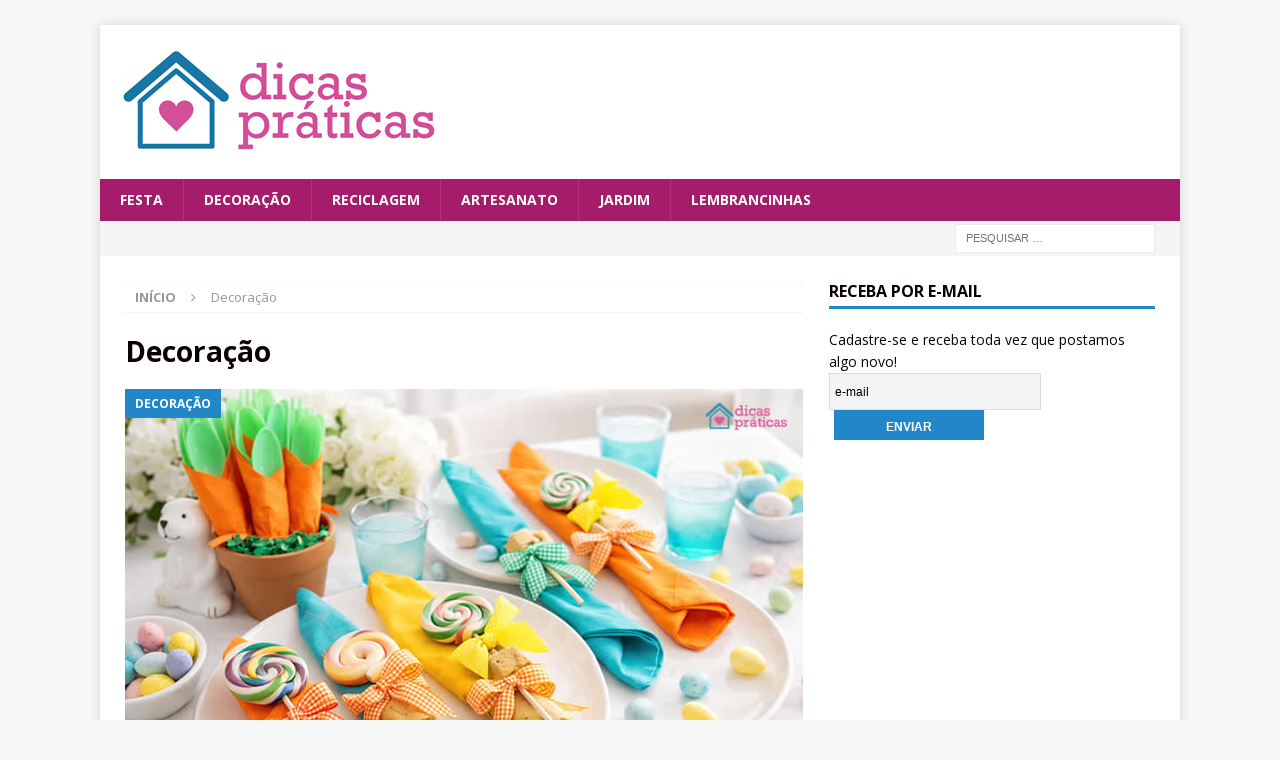

--- FILE ---
content_type: text/html; charset=UTF-8
request_url: https://www.dicaspraticas.com.br/category/decoracao/
body_size: 45905
content:
<!DOCTYPE html><html class="no-js mh-one-sb" lang="pt-BR"><head> <script src="https://jsc.mgid.com/site/842539.js" async></script> <meta charset="UTF-8"><meta name="viewport" content="width=device-width, initial-scale=1.0"><link rel="profile" href="https://gmpg.org/xfn/11" /><meta name='robots' content='index, follow, max-image-preview:large, max-snippet:-1, max-video-preview:-1' /><link media="all" href="https://www.dicaspraticas.com.br/wp-content/cache/autoptimize/css/autoptimize_f11114db04f0ba9fdc9abfdc96cacdac.css" rel="stylesheet"><title>Arquivos Decoração - Dicas Práticas</title><link rel="canonical" href="https://www.dicaspraticas.com.br/category/decoracao/" /><link rel="next" href="https://www.dicaspraticas.com.br/category/decoracao/page/2/" /><meta property="og:locale" content="pt_BR" /><meta property="og:type" content="article" /><meta property="og:title" content="Arquivos Decoração - Dicas Práticas" /><meta property="og:url" content="https://www.dicaspraticas.com.br/category/decoracao/" /><meta property="og:site_name" content="Dicas Práticas" /><meta name="twitter:card" content="summary_large_image" /> <script type="application/ld+json" class="yoast-schema-graph">{"@context":"https://schema.org","@graph":[{"@type":"CollectionPage","@id":"https://www.dicaspraticas.com.br/category/decoracao/","url":"https://www.dicaspraticas.com.br/category/decoracao/","name":"Arquivos Decoração - Dicas Práticas","isPartOf":{"@id":"https://www.dicaspraticas.com.br/#website"},"primaryImageOfPage":{"@id":"https://www.dicaspraticas.com.br/category/decoracao/#primaryimage"},"image":{"@id":"https://www.dicaspraticas.com.br/category/decoracao/#primaryimage"},"thumbnailUrl":"https://www.dicaspraticas.com.br/wp-content/uploads/2025/01/porta-guardanapos-de-pascoa-lindos-capa-2.jpg","breadcrumb":{"@id":"https://www.dicaspraticas.com.br/category/decoracao/#breadcrumb"},"inLanguage":"pt-BR"},{"@type":"ImageObject","inLanguage":"pt-BR","@id":"https://www.dicaspraticas.com.br/category/decoracao/#primaryimage","url":"https://www.dicaspraticas.com.br/wp-content/uploads/2025/01/porta-guardanapos-de-pascoa-lindos-capa-2.jpg","contentUrl":"https://www.dicaspraticas.com.br/wp-content/uploads/2025/01/porta-guardanapos-de-pascoa-lindos-capa-2.jpg","width":678,"height":381,"caption":"Porta-guardanapos de Páscoa"},{"@type":"BreadcrumbList","@id":"https://www.dicaspraticas.com.br/category/decoracao/#breadcrumb","itemListElement":[{"@type":"ListItem","position":1,"name":"Início","item":"https://www.dicaspraticas.com.br/"},{"@type":"ListItem","position":2,"name":"Decoração"}]},{"@type":"WebSite","@id":"https://www.dicaspraticas.com.br/#website","url":"https://www.dicaspraticas.com.br/","name":"Dicas Práticas","description":"Dicas e ideias práticas para fazer em casa!","publisher":{"@id":"https://www.dicaspraticas.com.br/#organization"},"potentialAction":[{"@type":"SearchAction","target":{"@type":"EntryPoint","urlTemplate":"https://www.dicaspraticas.com.br/?s={search_term_string}"},"query-input":"required name=search_term_string"}],"inLanguage":"pt-BR"},{"@type":"Organization","@id":"https://www.dicaspraticas.com.br/#organization","name":"Dicas Práticas","url":"https://www.dicaspraticas.com.br/","logo":{"@type":"ImageObject","inLanguage":"pt-BR","@id":"https://www.dicaspraticas.com.br/#/schema/logo/image/","url":"https://www.dicaspraticas.com.br/wp-content/uploads/2019/06/dicas-branco-logo.png","contentUrl":"https://www.dicaspraticas.com.br/wp-content/uploads/2019/06/dicas-branco-logo.png","width":320,"height":114,"caption":"Dicas Práticas"},"image":{"@id":"https://www.dicaspraticas.com.br/#/schema/logo/image/"}}]}</script> <link rel='dns-prefetch' href='//printjs-4de6.kxcdn.com' /><link rel='dns-prefetch' href='//fonts.googleapis.com' /><link rel="alternate" type="application/rss+xml" title="Feed para Dicas Práticas &raquo;" href="https://www.dicaspraticas.com.br/feed/" /><link rel="alternate" type="application/rss+xml" title="Feed de comentários para Dicas Práticas &raquo;" href="https://www.dicaspraticas.com.br/comments/feed/" /><link rel="alternate" type="application/rss+xml" title="Feed de categoria para Dicas Práticas &raquo; Decoração" href="https://www.dicaspraticas.com.br/category/decoracao/feed/" /> <script type="text/javascript">window._wpemojiSettings = {"baseUrl":"https:\/\/s.w.org\/images\/core\/emoji\/14.0.0\/72x72\/","ext":".png","svgUrl":"https:\/\/s.w.org\/images\/core\/emoji\/14.0.0\/svg\/","svgExt":".svg","source":{"concatemoji":"https:\/\/www.dicaspraticas.com.br\/wp-includes\/js\/wp-emoji-release.min.js?ver=6.1.9"}};
!function(e,a,t){var n,r,o,i=a.createElement("canvas"),p=i.getContext&&i.getContext("2d");function s(e,t){var a=String.fromCharCode,e=(p.clearRect(0,0,i.width,i.height),p.fillText(a.apply(this,e),0,0),i.toDataURL());return p.clearRect(0,0,i.width,i.height),p.fillText(a.apply(this,t),0,0),e===i.toDataURL()}function c(e){var t=a.createElement("script");t.src=e,t.defer=t.type="text/javascript",a.getElementsByTagName("head")[0].appendChild(t)}for(o=Array("flag","emoji"),t.supports={everything:!0,everythingExceptFlag:!0},r=0;r<o.length;r++)t.supports[o[r]]=function(e){if(p&&p.fillText)switch(p.textBaseline="top",p.font="600 32px Arial",e){case"flag":return s([127987,65039,8205,9895,65039],[127987,65039,8203,9895,65039])?!1:!s([55356,56826,55356,56819],[55356,56826,8203,55356,56819])&&!s([55356,57332,56128,56423,56128,56418,56128,56421,56128,56430,56128,56423,56128,56447],[55356,57332,8203,56128,56423,8203,56128,56418,8203,56128,56421,8203,56128,56430,8203,56128,56423,8203,56128,56447]);case"emoji":return!s([129777,127995,8205,129778,127999],[129777,127995,8203,129778,127999])}return!1}(o[r]),t.supports.everything=t.supports.everything&&t.supports[o[r]],"flag"!==o[r]&&(t.supports.everythingExceptFlag=t.supports.everythingExceptFlag&&t.supports[o[r]]);t.supports.everythingExceptFlag=t.supports.everythingExceptFlag&&!t.supports.flag,t.DOMReady=!1,t.readyCallback=function(){t.DOMReady=!0},t.supports.everything||(n=function(){t.readyCallback()},a.addEventListener?(a.addEventListener("DOMContentLoaded",n,!1),e.addEventListener("load",n,!1)):(e.attachEvent("onload",n),a.attachEvent("onreadystatechange",function(){"complete"===a.readyState&&t.readyCallback()})),(e=t.source||{}).concatemoji?c(e.concatemoji):e.wpemoji&&e.twemoji&&(c(e.twemoji),c(e.wpemoji)))}(window,document,window._wpemojiSettings);</script> <link rel='stylesheet' id='mh-google-fonts-css' href='https://fonts.googleapis.com/css?family=Open+Sans:300,400,400italic,600,700' type='text/css' media='all' /> <script type='text/javascript' src='https://printjs-4de6.kxcdn.com/print.min.js?ver=6.1.9' id='add_print_btn_print-js'></script> <link rel="https://api.w.org/" href="https://www.dicaspraticas.com.br/wp-json/" /><link rel="alternate" type="application/json" href="https://www.dicaspraticas.com.br/wp-json/wp/v2/categories/4" /><link rel="EditURI" type="application/rsd+xml" title="RSD" href="https://www.dicaspraticas.com.br/xmlrpc.php?rsd" /><link rel="wlwmanifest" type="application/wlwmanifest+xml" href="https://www.dicaspraticas.com.br/wp-includes/wlwmanifest.xml" /><meta name="generator" content="WordPress 6.1.9" /> <!--[if lt IE 9]> <script src="https://www.dicaspraticas.com.br/wp-content/themes/mh-magazine/js/css3-mediaqueries.js"></script> <![endif]--><meta name="onesignal" content="wordpress-plugin"/> <script>window.OneSignalDeferred = window.OneSignalDeferred || [];OneSignalDeferred.push(function(OneSignal) {var oneSignal_options = {};window._oneSignalInitOptions = oneSignal_options;oneSignal_options['serviceWorkerParam'] = { scope: '/' };oneSignal_options['serviceWorkerPath'] = 'OneSignalSDKWorker.js.php';OneSignal.Notifications.setDefaultUrl("https://www.dicaspraticas.com.br");
oneSignal_options['wordpress'] = true;oneSignal_options['appId'] = 'b3612156-486b-4ac6-b3dd-36c9f8e7329b';oneSignal_options['allowLocalhostAsSecureOrigin'] = true;oneSignal_options['welcomeNotification'] = { };oneSignal_options['welcomeNotification']['title'] = "Dicas Práticas";oneSignal_options['welcomeNotification']['message'] = "Muito obrigado por se inscrever!";oneSignal_options['path'] = "https://www.dicaspraticas.com.br/wp-content/plugins/onesignal-free-web-push-notifications/sdk_files/";
oneSignal_options['promptOptions'] = { };oneSignal_options['promptOptions']['actionMessage'] = "Receba toda vez que a gente postar";oneSignal_options['promptOptions']['exampleNotificationTitleDesktop'] = "Este é um exemplo de notificação";oneSignal_options['promptOptions']['exampleNotificationMessageDesktop'] = "Mensagem de exemplo de notificação";oneSignal_options['promptOptions']['exampleNotificationTitleMobile'] = "Este é um exemplo de notificação";oneSignal_options['promptOptions']['exampleNotificationMessageMobile'] = "Este é um exemplo de notificação";oneSignal_options['promptOptions']['exampleNotificationCaption'] = "Você pode cancelar quando quiser";oneSignal_options['promptOptions']['acceptButtonText'] = "Sim";oneSignal_options['promptOptions']['cancelButtonText'] = "Não";oneSignal_options['promptOptions']['siteName'] = "https://www.dicaspraticas.com.br";
oneSignal_options['promptOptions']['autoAcceptTitle'] = "Clique para se inscrever";oneSignal_options['notifyButton'] = { };oneSignal_options['notifyButton']['enable'] = true;oneSignal_options['notifyButton']['position'] = 'bottom-right';oneSignal_options['notifyButton']['theme'] = 'default';oneSignal_options['notifyButton']['size'] = 'medium';oneSignal_options['notifyButton']['displayPredicate'] = function() {return !OneSignal.User.PushSubscription.optedIn;};oneSignal_options['notifyButton']['showCredit'] = true;oneSignal_options['notifyButton']['text'] = {};oneSignal_options['notifyButton']['text']['tip.state.unsubscribed'] = 'Inscreva-se para receber notificações';oneSignal_options['notifyButton']['text']['tip.state.subscribed'] = 'Você vai receber toda vez que postarmos algo novo';oneSignal_options['notifyButton']['text']['tip.state.blocked'] = 'Você bloqueou as notificações';oneSignal_options['notifyButton']['text']['message.action.subscribed'] = 'Obrigado por se inscrever';oneSignal_options['notifyButton']['text']['message.action.resubscribed'] = 'Você está inscrito de novo para receber notificações';oneSignal_options['notifyButton']['text']['message.action.unsubscribed'] = 'Você não vai mais receber notificações';oneSignal_options['notifyButton']['text']['dialog.main.title'] = 'Configure as notificações';oneSignal_options['notifyButton']['text']['dialog.main.button.subscribe'] = 'Inscreva-se';oneSignal_options['notifyButton']['text']['dialog.main.button.unsubscribe'] = 'Parar de receber notiticações';oneSignal_options['notifyButton']['text']['dialog.blocked.title'] = 'Desbloquear notificações';oneSignal_options['notifyButton']['text']['dialog.blocked.message'] = 'Siga as instruções para permitir as notificações';oneSignal_options['notifyButton']['colors'] = {};oneSignal_options['notifyButton']['colors']['circle.background'] = '#A51D6A';OneSignal.init(window._oneSignalInitOptions);OneSignal.Slidedown.promptPush()      });function documentInitOneSignal() {var oneSignal_elements = document.getElementsByClassName("OneSignal-prompt");var oneSignalLinkClickHandler = function(event) { OneSignal.Notifications.requestPermission(); event.preventDefault(); };        for(var i = 0; i < oneSignal_elements.length; i++)
oneSignal_elements[i].addEventListener('click', oneSignalLinkClickHandler, false);}if (document.readyState === 'complete') {documentInitOneSignal();}else {window.addEventListener("load", function(event){documentInitOneSignal();});}</script> <link rel="icon" href="https://www.dicaspraticas.com.br/wp-content/uploads/2019/06/cropped-logo-dicas-praticas-1-32x32.png" sizes="32x32" /><link rel="icon" href="https://www.dicaspraticas.com.br/wp-content/uploads/2019/06/cropped-logo-dicas-praticas-1-192x192.png" sizes="192x192" /><link rel="apple-touch-icon" href="https://www.dicaspraticas.com.br/wp-content/uploads/2019/06/cropped-logo-dicas-praticas-1-180x180.png" /><meta name="msapplication-TileImage" content="https://www.dicaspraticas.com.br/wp-content/uploads/2019/06/cropped-logo-dicas-praticas-1-270x270.png" /> <script async src="https://pagead2.googlesyndication.com/pagead/js/adsbygoogle.js"></script> <script>(adsbygoogle = window.adsbygoogle || []).push({google_ad_client: "ca-pub-8136369658798146",enable_page_level_ads: true
});</script> <script async src="https://www.googletagmanager.com/gtag/js?id=UA-142127312-1"></script> <script>window.dataLayer = window.dataLayer || [];function gtag(){dataLayer.push(arguments);}gtag('js', new Date());gtag('config', 'UA-142127312-1');</script> <script async src="https://pagead2.googlesyndication.com/pagead/js/adsbygoogle.js"></script> <script>(adsbygoogle = window.adsbygoogle || []).push({google_ad_client: "ca-pub-8136369658798146",enable_page_level_ads: true
});</script> <script data-cfasync="false" src="https://api.cazamba.com/aa78917a6f570dc98aa64b345fee898d.js" type="text/javascript" async></script> </head><body data-rsssl=1 id="mh-mobile" class="archive category category-decoracao category-4 wp-custom-logo mh-boxed-layout mh-right-sb mh-loop-layout2 mh-widget-layout1" itemscope="itemscope" itemtype="http://schema.org/WebPage"><div class="mh-container mh-container-outer"><div class="mh-header-nav-mobile clearfix"></div><div class="mh-preheader"><div class="mh-container mh-container-inner mh-row clearfix"><div class="mh-header-bar-content mh-header-bar-top-left mh-col-2-3 clearfix"></div></div></div><header class="mh-header" itemscope="itemscope" itemtype="http://schema.org/WPHeader"><div class="mh-container mh-container-inner clearfix"><div class="mh-custom-header clearfix"><div class="mh-header-columns mh-row clearfix"><div class="mh-col-1-1 mh-site-identity"><div class="mh-site-logo" role="banner" itemscope="itemscope" itemtype="http://schema.org/Brand"> <a href="https://www.dicaspraticas.com.br/" class="custom-logo-link" rel="home"><img width="320" height="114" src="https://www.dicaspraticas.com.br/wp-content/uploads/2019/06/dicas-branco-logo.png" class="custom-logo" alt="Dicas Práticas - Blog" decoding="async" srcset="https://www.dicaspraticas.com.br/wp-content/uploads/2019/06/dicas-branco-logo.png 320w, https://www.dicaspraticas.com.br/wp-content/uploads/2019/06/dicas-branco-logo-300x107.png 300w" sizes="(max-width: 320px) 100vw, 320px" /></a></div></div></div></div></div><div class="mh-main-nav-wrap"><nav class="mh-navigation mh-main-nav mh-container mh-container-inner clearfix" itemscope="itemscope" itemtype="http://schema.org/SiteNavigationElement"><div class="menu-menu-container"><ul id="menu-menu" class="menu"><li id="menu-item-10" class="menu-item menu-item-type-taxonomy menu-item-object-category menu-item-10"><a href="https://www.dicaspraticas.com.br/category/festa/">Festa</a></li><li id="menu-item-11" class="menu-item menu-item-type-taxonomy menu-item-object-category current-menu-item menu-item-11"><a href="https://www.dicaspraticas.com.br/category/decoracao/" aria-current="page">Decoração</a></li><li id="menu-item-12" class="menu-item menu-item-type-taxonomy menu-item-object-category menu-item-12"><a href="https://www.dicaspraticas.com.br/category/reciclagem/">Reciclagem</a></li><li id="menu-item-13" class="menu-item menu-item-type-taxonomy menu-item-object-category menu-item-13"><a href="https://www.dicaspraticas.com.br/category/artesanato/">Artesanato</a></li><li id="menu-item-14" class="menu-item menu-item-type-taxonomy menu-item-object-category menu-item-14"><a href="https://www.dicaspraticas.com.br/category/jardim/">Jardim</a></li><li id="menu-item-1112" class="menu-item menu-item-type-taxonomy menu-item-object-category menu-item-1112"><a href="https://www.dicaspraticas.com.br/category/lembrancinhas/">Lembrancinhas</a></li></ul></div></nav></div></header><div class="mh-subheader"><div class="mh-container mh-container-inner mh-row clearfix"><div class="mh-header-bar-content mh-header-bar-bottom-right mh-col-1-3 clearfix"><aside class="mh-header-search mh-header-search-bottom"><form role="search" method="get" class="search-form" action="https://www.dicaspraticas.com.br/"> <label> <span class="screen-reader-text">Pesquisar por:</span> <input type="search" class="search-field" placeholder="Pesquisar &hellip;" value="" name="s" /> </label> <input type="submit" class="search-submit" value="Pesquisar" /></form></aside></div></div></div><div class="mh-wrapper clearfix"><div class="mh-main clearfix"><div id="main-content" class="mh-loop mh-content" role="main"><nav class="mh-breadcrumb"><span itemscope itemtype="http://data-vocabulary.org/Breadcrumb"><a href="https://www.dicaspraticas.com.br" itemprop="url"><span itemprop="title">Início</span></a></span><span class="mh-breadcrumb-delimiter"><i class="fa fa-angle-right"></i></span>Decoração</nav><header class="page-header"><h1 class="page-title">Decoração</h1></header><article class="mh-posts-large-item clearfix post-6621 post type-post status-publish format-standard has-post-thumbnail hentry category-decoracao category-enfeites category-pascoa tag-cenoura tag-decoracao tag-enfeites tag-ideias tag-inspiracoes tag-papel tag-pascoa tag-porta-guardanapo tag-tecido"><figure class="mh-posts-large-thumb"> <a class="mh-thumb-icon" href="https://www.dicaspraticas.com.br/decoracao-com-porta-guardanapos-para-pascoa/" title="Decoração com Porta-guardanapos para Páscoa"><img width="678" height="381" src="https://www.dicaspraticas.com.br/wp-content/uploads/2025/01/porta-guardanapos-de-pascoa-lindos-capa-2-678x381.jpg" class="attachment-mh-magazine-content size-mh-magazine-content wp-post-image" alt="Porta-guardanapos de Páscoa" decoding="async" srcset="https://www.dicaspraticas.com.br/wp-content/uploads/2025/01/porta-guardanapos-de-pascoa-lindos-capa-2.jpg 678w, https://www.dicaspraticas.com.br/wp-content/uploads/2025/01/porta-guardanapos-de-pascoa-lindos-capa-2-300x169.jpg 300w, https://www.dicaspraticas.com.br/wp-content/uploads/2025/01/porta-guardanapos-de-pascoa-lindos-capa-2-600x337.jpg 600w, https://www.dicaspraticas.com.br/wp-content/uploads/2025/01/porta-guardanapos-de-pascoa-lindos-capa-2-360x202.jpg 360w" sizes="(max-width: 678px) 100vw, 678px" /> </a><div class="mh-image-caption mh-posts-large-caption"> Decoração</div></figure><div class="mh-posts-large-content clearfix"><header class="mh-posts-large-header"><h3 class="entry-title mh-posts-large-title"> <a href="https://www.dicaspraticas.com.br/decoracao-com-porta-guardanapos-para-pascoa/" title="Decoração com Porta-guardanapos para Páscoa" rel="bookmark"> Decoração com Porta-guardanapos para Páscoa </a></h3><div class="mh-meta entry-meta"> <span class="entry-meta-date updated"><i class="fa fa-clock-o"></i><a href="https://www.dicaspraticas.com.br/2026/02/">1 de fevereiro de 2026</a></span> <span class="entry-meta-author author vcard"><i class="fa fa-user"></i><a class="fn" href="https://www.dicaspraticas.com.br/author/gabriel/">Cultips</a></span> <span class="entry-meta-comments"><i class="fa fa-comment-o"></i><a href="https://www.dicaspraticas.com.br/decoracao-com-porta-guardanapos-para-pascoa/#respond" class="mh-comment-count-link" >0</a></span></div></header><div class="mh-posts-large-excerpt clearfix"><div class="mh-excerpt"><p>Selecionamos ideias de decoração com porta-guardanapos para Páscoa. De fato são dicas super criativas para decorar a mesa decorada de Páscoa. <a class="mh-excerpt-more" href="https://www.dicaspraticas.com.br/decoracao-com-porta-guardanapos-para-pascoa/" title="Decoração com Porta-guardanapos para Páscoa"></a></p></div></div></div></article><article class="mh-posts-large-item clearfix post-9724 post type-post status-publish format-standard has-post-thumbnail hentry category-artesanato category-decoracao category-enfeites tag-aniversario tag-artesanato tag-decoracao tag-enfeite tag-eva tag-feltro tag-festa tag-girassois tag-girassol tag-imprimir tag-modelos tag-molde-colorido tag-papel"><figure class="mh-posts-large-thumb"> <a class="mh-thumb-icon" href="https://www.dicaspraticas.com.br/moldes-para-fazer-girassol-de-papel/" title="Moldes para fazer Girassol de Papel"><img width="678" height="381" src="https://www.dicaspraticas.com.br/wp-content/uploads/2025/07/decoracao-com-flores-de-girassol-capa-2-678x381.jpg" class="attachment-mh-magazine-content size-mh-magazine-content wp-post-image" alt="Decoração com Flores de Girassol" decoding="async" loading="lazy" srcset="https://www.dicaspraticas.com.br/wp-content/uploads/2025/07/decoracao-com-flores-de-girassol-capa-2.jpg 678w, https://www.dicaspraticas.com.br/wp-content/uploads/2025/07/decoracao-com-flores-de-girassol-capa-2-300x169.jpg 300w, https://www.dicaspraticas.com.br/wp-content/uploads/2025/07/decoracao-com-flores-de-girassol-capa-2-600x337.jpg 600w, https://www.dicaspraticas.com.br/wp-content/uploads/2025/07/decoracao-com-flores-de-girassol-capa-2-360x202.jpg 360w" sizes="(max-width: 678px) 100vw, 678px" /> </a><div class="mh-image-caption mh-posts-large-caption"> Artesanato</div></figure><div class="mh-posts-large-content clearfix"><header class="mh-posts-large-header"><h3 class="entry-title mh-posts-large-title"> <a href="https://www.dicaspraticas.com.br/moldes-para-fazer-girassol-de-papel/" title="Moldes para fazer Girassol de Papel" rel="bookmark"> Moldes para fazer Girassol de Papel </a></h3><div class="mh-meta entry-meta"> <span class="entry-meta-date updated"><i class="fa fa-clock-o"></i><a href="https://www.dicaspraticas.com.br/2026/01/">31 de janeiro de 2026</a></span> <span class="entry-meta-author author vcard"><i class="fa fa-user"></i><a class="fn" href="https://www.dicaspraticas.com.br/author/gabriel/">Cultips</a></span> <span class="entry-meta-comments"><i class="fa fa-comment-o"></i><a href="https://www.dicaspraticas.com.br/moldes-para-fazer-girassol-de-papel/#respond" class="mh-comment-count-link" >0</a></span></div></header><div class="mh-posts-large-excerpt clearfix"><div class="mh-excerpt"><p>Trouxemos vários moldes para fazer Girassol de Papel. São modelos que certamente poderão te ajudar bastante na criação de enfeites lindos. <a class="mh-excerpt-more" href="https://www.dicaspraticas.com.br/moldes-para-fazer-girassol-de-papel/" title="Moldes para fazer Girassol de Papel"></a></p></div></div></div></article><article class="mh-posts-large-item clearfix post-24821 post type-post status-publish format-standard has-post-thumbnail hentry category-decoracao category-jardim category-suculentas tag-casa tag-como-plantar tag-conchas tag-decoracao tag-dicas tag-jardinagem tag-suculentas"><figure class="mh-posts-large-thumb"> <a class="mh-thumb-icon" href="https://www.dicaspraticas.com.br/suculentas-em-conchas-para-decoracao/" title="Suculentas em Conchas para Decoração"><img width="678" height="381" src="https://www.dicaspraticas.com.br/wp-content/uploads/2025/04/vasos-com-suculentas-lindas-capa-2-678x381.jpg" class="attachment-mh-magazine-content size-mh-magazine-content wp-post-image" alt="Decoração com Conchas e Suculentas" decoding="async" loading="lazy" srcset="https://www.dicaspraticas.com.br/wp-content/uploads/2025/04/vasos-com-suculentas-lindas-capa-2.jpg 678w, https://www.dicaspraticas.com.br/wp-content/uploads/2025/04/vasos-com-suculentas-lindas-capa-2-300x169.jpg 300w, https://www.dicaspraticas.com.br/wp-content/uploads/2025/04/vasos-com-suculentas-lindas-capa-2-600x337.jpg 600w, https://www.dicaspraticas.com.br/wp-content/uploads/2025/04/vasos-com-suculentas-lindas-capa-2-360x202.jpg 360w" sizes="(max-width: 678px) 100vw, 678px" /> </a><div class="mh-image-caption mh-posts-large-caption"> Decoração</div></figure><div class="mh-posts-large-content clearfix"><header class="mh-posts-large-header"><h3 class="entry-title mh-posts-large-title"> <a href="https://www.dicaspraticas.com.br/suculentas-em-conchas-para-decoracao/" title="Suculentas em Conchas para Decoração" rel="bookmark"> Suculentas em Conchas para Decoração </a></h3><div class="mh-meta entry-meta"> <span class="entry-meta-date updated"><i class="fa fa-clock-o"></i><a href="https://www.dicaspraticas.com.br/2026/01/">27 de janeiro de 2026</a></span> <span class="entry-meta-author author vcard"><i class="fa fa-user"></i><a class="fn" href="https://www.dicaspraticas.com.br/author/gabriel/">Cultips</a></span> <span class="entry-meta-comments"><i class="fa fa-comment-o"></i><a href="https://www.dicaspraticas.com.br/suculentas-em-conchas-para-decoracao/#respond" class="mh-comment-count-link" >0</a></span></div></header><div class="mh-posts-large-excerpt clearfix"><div class="mh-excerpt"><p>Criamos uma seleção com suculentas em conchas do mar para decoração. São ideias para fazer vasos criativos para as suas meninas! <a class="mh-excerpt-more" href="https://www.dicaspraticas.com.br/suculentas-em-conchas-para-decoracao/" title="Suculentas em Conchas para Decoração"></a></p></div></div></div></article><article class="mh-posts-large-item clearfix post-24875 post type-post status-publish format-standard has-post-thumbnail hentry category-decoracao tag-area-externa tag-casa tag-decoracao tag-enfeite tag-ideias tag-inspiracao tag-mesa tag-paisagismo tag-parede tag-projetos tag-vasos"><figure class="mh-posts-large-thumb"> <a class="mh-thumb-icon" href="https://www.dicaspraticas.com.br/enfeites-com-cascas-de-coqueiro-para-decoracao/" title="Enfeites com Cascas de Coqueiro para Decoração"><img width="678" height="381" src="https://www.dicaspraticas.com.br/wp-content/uploads/2025/06/cascas-de-coqueiro-enfeites-capa-2-678x381.jpg" class="attachment-mh-magazine-content size-mh-magazine-content wp-post-image" alt="Decoração com Casca de Coqueiro" decoding="async" loading="lazy" srcset="https://www.dicaspraticas.com.br/wp-content/uploads/2025/06/cascas-de-coqueiro-enfeites-capa-2.jpg 678w, https://www.dicaspraticas.com.br/wp-content/uploads/2025/06/cascas-de-coqueiro-enfeites-capa-2-300x169.jpg 300w, https://www.dicaspraticas.com.br/wp-content/uploads/2025/06/cascas-de-coqueiro-enfeites-capa-2-600x337.jpg 600w, https://www.dicaspraticas.com.br/wp-content/uploads/2025/06/cascas-de-coqueiro-enfeites-capa-2-360x202.jpg 360w" sizes="(max-width: 678px) 100vw, 678px" /> </a><div class="mh-image-caption mh-posts-large-caption"> Decoração</div></figure><div class="mh-posts-large-content clearfix"><header class="mh-posts-large-header"><h3 class="entry-title mh-posts-large-title"> <a href="https://www.dicaspraticas.com.br/enfeites-com-cascas-de-coqueiro-para-decoracao/" title="Enfeites com Cascas de Coqueiro para Decoração" rel="bookmark"> Enfeites com Cascas de Coqueiro para Decoração </a></h3><div class="mh-meta entry-meta"> <span class="entry-meta-date updated"><i class="fa fa-clock-o"></i><a href="https://www.dicaspraticas.com.br/2026/01/">21 de janeiro de 2026</a></span> <span class="entry-meta-author author vcard"><i class="fa fa-user"></i><a class="fn" href="https://www.dicaspraticas.com.br/author/gabriel/">Cultips</a></span> <span class="entry-meta-comments"><i class="fa fa-comment-o"></i><a href="https://www.dicaspraticas.com.br/enfeites-com-cascas-de-coqueiro-para-decoracao/#respond" class="mh-comment-count-link" >0</a></span></div></header><div class="mh-posts-large-excerpt clearfix"><div class="mh-excerpt"><p>Veja como fazer lindos enfeites com cascas de coqueiro para decoração! Estes projetos vão te inspirar para fazer ideias semelhantes em casa. <a class="mh-excerpt-more" href="https://www.dicaspraticas.com.br/enfeites-com-cascas-de-coqueiro-para-decoracao/" title="Enfeites com Cascas de Coqueiro para Decoração"></a></p></div></div></div></article><article class="mh-posts-large-item clearfix post-852 post type-post status-publish format-standard has-post-thumbnail hentry category-casamento category-decoracao tag-casamento tag-decoracao tag-dicas tag-enfeite tag-ideias tag-pote-de-vidro tag-potes tag-reciclagem"><figure class="mh-posts-large-thumb"> <a class="mh-thumb-icon" href="https://www.dicaspraticas.com.br/decoracao-com-potes-de-vidro-para-casamento-30-ideias/" title="Decoração com Potes de Vidro para Casamento: 30 ideias"><img width="678" height="381" src="https://www.dicaspraticas.com.br/wp-content/uploads/2026/01/decoracao-de-casamento-com-potes-de-vidro-capa-5-678x381.jpg" class="attachment-mh-magazine-content size-mh-magazine-content wp-post-image" alt="Decoração com Potes de Vidro para Casamento" decoding="async" loading="lazy" srcset="https://www.dicaspraticas.com.br/wp-content/uploads/2026/01/decoracao-de-casamento-com-potes-de-vidro-capa-5.jpg 678w, https://www.dicaspraticas.com.br/wp-content/uploads/2026/01/decoracao-de-casamento-com-potes-de-vidro-capa-5-300x169.jpg 300w, https://www.dicaspraticas.com.br/wp-content/uploads/2026/01/decoracao-de-casamento-com-potes-de-vidro-capa-5-600x337.jpg 600w, https://www.dicaspraticas.com.br/wp-content/uploads/2026/01/decoracao-de-casamento-com-potes-de-vidro-capa-5-360x202.jpg 360w" sizes="(max-width: 678px) 100vw, 678px" /> </a><div class="mh-image-caption mh-posts-large-caption"> Casamento</div></figure><div class="mh-posts-large-content clearfix"><header class="mh-posts-large-header"><h3 class="entry-title mh-posts-large-title"> <a href="https://www.dicaspraticas.com.br/decoracao-com-potes-de-vidro-para-casamento-30-ideias/" title="Decoração com Potes de Vidro para Casamento: 30 ideias" rel="bookmark"> Decoração com Potes de Vidro para Casamento: 30 ideias </a></h3><div class="mh-meta entry-meta"> <span class="entry-meta-date updated"><i class="fa fa-clock-o"></i><a href="https://www.dicaspraticas.com.br/2026/01/">19 de janeiro de 2026</a></span> <span class="entry-meta-author author vcard"><i class="fa fa-user"></i><a class="fn" href="https://www.dicaspraticas.com.br/author/gabriel/">Cultips</a></span> <span class="entry-meta-comments"><i class="fa fa-comment-o"></i><a href="https://www.dicaspraticas.com.br/decoracao-com-potes-de-vidro-para-casamento-30-ideias/#respond" class="mh-comment-count-link" >0</a></span></div></header><div class="mh-posts-large-excerpt clearfix"><div class="mh-excerpt"><p>Trouxemos uma linda seleção com ideias de decoração com potes de vidro para casamento. Você vai adorar as dicas e inspirações! <a class="mh-excerpt-more" href="https://www.dicaspraticas.com.br/decoracao-com-potes-de-vidro-para-casamento-30-ideias/" title="Decoração com Potes de Vidro para Casamento: 30 ideias"></a></p></div></div></div></article><article class="mh-posts-large-item clearfix post-17530 post type-post status-publish format-standard has-post-thumbnail hentry category-casa category-decoracao tag-banheiro tag-comodo tag-decoracao tag-dicas tag-espada-de-sao-jorge tag-ideias tag-jiboia tag-pia tag-plantas tag-plantinhas tag-prateleiras tag-vasinhos tag-vasos tag-zamiocuca"><figure class="mh-posts-large-thumb"> <a class="mh-thumb-icon" href="https://www.dicaspraticas.com.br/decoracao-de-banheiro-com-plantas/" title="Decoração de Banheiro com Plantas"><img width="678" height="381" src="https://www.dicaspraticas.com.br/wp-content/uploads/2025/04/decoracao-de-banheiro-simples-capa-2-678x381.jpg" class="attachment-mh-magazine-content size-mh-magazine-content wp-post-image" alt="Decoração com Plantas para Banheiro" decoding="async" loading="lazy" srcset="https://www.dicaspraticas.com.br/wp-content/uploads/2025/04/decoracao-de-banheiro-simples-capa-2.jpg 678w, https://www.dicaspraticas.com.br/wp-content/uploads/2025/04/decoracao-de-banheiro-simples-capa-2-300x169.jpg 300w, https://www.dicaspraticas.com.br/wp-content/uploads/2025/04/decoracao-de-banheiro-simples-capa-2-600x337.jpg 600w, https://www.dicaspraticas.com.br/wp-content/uploads/2025/04/decoracao-de-banheiro-simples-capa-2-360x202.jpg 360w" sizes="(max-width: 678px) 100vw, 678px" /> </a><div class="mh-image-caption mh-posts-large-caption"> Casa</div></figure><div class="mh-posts-large-content clearfix"><header class="mh-posts-large-header"><h3 class="entry-title mh-posts-large-title"> <a href="https://www.dicaspraticas.com.br/decoracao-de-banheiro-com-plantas/" title="Decoração de Banheiro com Plantas" rel="bookmark"> Decoração de Banheiro com Plantas </a></h3><div class="mh-meta entry-meta"> <span class="entry-meta-date updated"><i class="fa fa-clock-o"></i><a href="https://www.dicaspraticas.com.br/2026/01/">16 de janeiro de 2026</a></span> <span class="entry-meta-author author vcard"><i class="fa fa-user"></i><a class="fn" href="https://www.dicaspraticas.com.br/author/gabriel/">Cultips</a></span> <span class="entry-meta-comments"><i class="fa fa-comment-o"></i><a href="https://www.dicaspraticas.com.br/decoracao-de-banheiro-com-plantas/#comments" class="mh-comment-count-link" >1</a></span></div></header><div class="mh-posts-large-excerpt clearfix"><div class="mh-excerpt"><p>Faça uma decoração de banheiro com plantas através dessas dicas que selecionamos. São maneiras lindas para decorar este cantinho da casa. <a class="mh-excerpt-more" href="https://www.dicaspraticas.com.br/decoracao-de-banheiro-com-plantas/" title="Decoração de Banheiro com Plantas"></a></p></div></div></div></article><article class="mh-posts-large-item clearfix post-8658 post type-post status-publish format-standard has-post-thumbnail hentry category-acessorios category-artesanato category-decoracao category-enfeites category-reciclagem tag-acessorio tag-criatividade tag-decoracao tag-enfeite tag-ideias tag-improvisacao tag-panela tag-pendurador tag-reciclagem tag-relogio tag-tampa"><figure class="mh-posts-large-thumb"> <a class="mh-thumb-icon" href="https://www.dicaspraticas.com.br/artesanatos-com-tampa-de-panela/" title="Artesanatos com Tampa de Panela"><img width="678" height="381" src="https://www.dicaspraticas.com.br/wp-content/uploads/2025/07/decoracao-com-tampas-de-panela-capa-1-678x381.jpg" class="attachment-mh-magazine-content size-mh-magazine-content wp-post-image" alt="Decoração com Tampas de Panela" decoding="async" loading="lazy" srcset="https://www.dicaspraticas.com.br/wp-content/uploads/2025/07/decoracao-com-tampas-de-panela-capa-1.jpg 678w, https://www.dicaspraticas.com.br/wp-content/uploads/2025/07/decoracao-com-tampas-de-panela-capa-1-300x169.jpg 300w, https://www.dicaspraticas.com.br/wp-content/uploads/2025/07/decoracao-com-tampas-de-panela-capa-1-600x337.jpg 600w, https://www.dicaspraticas.com.br/wp-content/uploads/2025/07/decoracao-com-tampas-de-panela-capa-1-360x202.jpg 360w" sizes="(max-width: 678px) 100vw, 678px" /> </a><div class="mh-image-caption mh-posts-large-caption"> Acessórios</div></figure><div class="mh-posts-large-content clearfix"><header class="mh-posts-large-header"><h3 class="entry-title mh-posts-large-title"> <a href="https://www.dicaspraticas.com.br/artesanatos-com-tampa-de-panela/" title="Artesanatos com Tampa de Panela" rel="bookmark"> Artesanatos com Tampa de Panela </a></h3><div class="mh-meta entry-meta"> <span class="entry-meta-date updated"><i class="fa fa-clock-o"></i><a href="https://www.dicaspraticas.com.br/2026/01/">10 de janeiro de 2026</a></span> <span class="entry-meta-author author vcard"><i class="fa fa-user"></i><a class="fn" href="https://www.dicaspraticas.com.br/author/gabriel/">Cultips</a></span> <span class="entry-meta-comments"><i class="fa fa-comment-o"></i><a href="https://www.dicaspraticas.com.br/artesanatos-com-tampa-de-panela/#comments" class="mh-comment-count-link" >1</a></span></div></header><div class="mh-posts-large-excerpt clearfix"><div class="mh-excerpt"><p>Trouxemos dicas decorativas de artesanatos com tampa de panela. São ideias que poderão te inspirar para fazer projetos semelhantes em casa. <a class="mh-excerpt-more" href="https://www.dicaspraticas.com.br/artesanatos-com-tampa-de-panela/" title="Artesanatos com Tampa de Panela"></a></p></div></div></div></article><article class="mh-posts-large-item clearfix post-16900 post type-post status-publish format-standard has-post-thumbnail hentry category-casa category-decoracao tag-ambientacao tag-casa tag-centro tag-decoracao tag-design-de-interiores tag-dicas tag-inspiracao tag-lar tag-organizar tag-sala-pequena tag-sofa tag-tapete"><figure class="mh-posts-large-thumb"> <a class="mh-thumb-icon" href="https://www.dicaspraticas.com.br/decoracao-para-sala-pequena/" title="Decoração para Sala Pequena: 20+ ideias e dicas"><img width="678" height="381" src="https://www.dicaspraticas.com.br/wp-content/uploads/2025/06/sala-pequena-bonita-decoaraca-capa-2-678x381.jpg" class="attachment-mh-magazine-content size-mh-magazine-content wp-post-image" alt="Decoração de Sala Pequena" decoding="async" loading="lazy" srcset="https://www.dicaspraticas.com.br/wp-content/uploads/2025/06/sala-pequena-bonita-decoaraca-capa-2.jpg 678w, https://www.dicaspraticas.com.br/wp-content/uploads/2025/06/sala-pequena-bonita-decoaraca-capa-2-300x169.jpg 300w, https://www.dicaspraticas.com.br/wp-content/uploads/2025/06/sala-pequena-bonita-decoaraca-capa-2-600x337.jpg 600w, https://www.dicaspraticas.com.br/wp-content/uploads/2025/06/sala-pequena-bonita-decoaraca-capa-2-360x202.jpg 360w" sizes="(max-width: 678px) 100vw, 678px" /> </a><div class="mh-image-caption mh-posts-large-caption"> Casa</div></figure><div class="mh-posts-large-content clearfix"><header class="mh-posts-large-header"><h3 class="entry-title mh-posts-large-title"> <a href="https://www.dicaspraticas.com.br/decoracao-para-sala-pequena/" title="Decoração para Sala Pequena: 20+ ideias e dicas" rel="bookmark"> Decoração para Sala Pequena: 20+ ideias e dicas </a></h3><div class="mh-meta entry-meta"> <span class="entry-meta-date updated"><i class="fa fa-clock-o"></i><a href="https://www.dicaspraticas.com.br/2026/01/">9 de janeiro de 2026</a></span> <span class="entry-meta-author author vcard"><i class="fa fa-user"></i><a class="fn" href="https://www.dicaspraticas.com.br/author/gabriel/">Cultips</a></span> <span class="entry-meta-comments"><i class="fa fa-comment-o"></i><a href="https://www.dicaspraticas.com.br/decoracao-para-sala-pequena/#respond" class="mh-comment-count-link" >0</a></span></div></header><div class="mh-posts-large-excerpt clearfix"><div class="mh-excerpt"><p>Trouxemos dicas de decoração para sala pequena. Veja ideias para organizar este lugar em sua casa e deixar a sua sala de estar mais linda. <a class="mh-excerpt-more" href="https://www.dicaspraticas.com.br/decoracao-para-sala-pequena/" title="Decoração para Sala Pequena: 20+ ideias e dicas"></a></p></div></div></div></article><article class="mh-posts-large-item clearfix post-1397 post type-post status-publish format-standard has-post-thumbnail hentry category-casa category-decoracao category-jardim tag-area-externa tag-decoracao tag-dicas tag-fonte tag-ideias tag-inspiracao tag-jardim tag-lago-em-casa tag-lagos tag-paisagismo tag-pedras tag-projetos tag-quintal"><figure class="mh-posts-large-thumb"> <a class="mh-thumb-icon" href="https://www.dicaspraticas.com.br/lagos-de-jardim-para-inspiracao-20-projetos-lindos/" title="Lagos de Jardim para inspiração: 30 projetos"><img width="678" height="381" src="https://www.dicaspraticas.com.br/wp-content/uploads/2025/04/lagos-de-jardim-capa-2-678x381.jpg" class="attachment-mh-magazine-content size-mh-magazine-content wp-post-image" alt="Lago de Jardim" decoding="async" loading="lazy" srcset="https://www.dicaspraticas.com.br/wp-content/uploads/2025/04/lagos-de-jardim-capa-2.jpg 678w, https://www.dicaspraticas.com.br/wp-content/uploads/2025/04/lagos-de-jardim-capa-2-300x169.jpg 300w, https://www.dicaspraticas.com.br/wp-content/uploads/2025/04/lagos-de-jardim-capa-2-600x337.jpg 600w, https://www.dicaspraticas.com.br/wp-content/uploads/2025/04/lagos-de-jardim-capa-2-360x202.jpg 360w" sizes="(max-width: 678px) 100vw, 678px" /> </a><div class="mh-image-caption mh-posts-large-caption"> Casa</div></figure><div class="mh-posts-large-content clearfix"><header class="mh-posts-large-header"><h3 class="entry-title mh-posts-large-title"> <a href="https://www.dicaspraticas.com.br/lagos-de-jardim-para-inspiracao-20-projetos-lindos/" title="Lagos de Jardim para inspiração: 30 projetos" rel="bookmark"> Lagos de Jardim para inspiração: 30 projetos </a></h3><div class="mh-meta entry-meta"> <span class="entry-meta-date updated"><i class="fa fa-clock-o"></i><a href="https://www.dicaspraticas.com.br/2026/01/">7 de janeiro de 2026</a></span> <span class="entry-meta-author author vcard"><i class="fa fa-user"></i><a class="fn" href="https://www.dicaspraticas.com.br/author/gabriel/">Cultips</a></span> <span class="entry-meta-comments"><i class="fa fa-comment-o"></i><a href="https://www.dicaspraticas.com.br/lagos-de-jardim-para-inspiracao-20-projetos-lindos/#comments" class="mh-comment-count-link" >3</a></span></div></header><div class="mh-posts-large-excerpt clearfix"><div class="mh-excerpt"><p>Veja esta seleção com lagos de jardim para inspiração. Esses laguinhos vão muito úteis para criar algo incrível na decoração deste espaço! <a class="mh-excerpt-more" href="https://www.dicaspraticas.com.br/lagos-de-jardim-para-inspiracao-20-projetos-lindos/" title="Lagos de Jardim para inspiração: 30 projetos"></a></p></div></div></div></article><article class="mh-posts-large-item clearfix post-492 post type-post status-publish format-standard has-post-thumbnail hentry category-decoracao category-festa tag-aniversario tag-baloes tag-bexigas tag-bola-de-festa tag-bolas tag-cha-de-bebe tag-como-fazer tag-decoracao tag-dicas tag-enfeite tag-evento tag-festa tag-ideias tag-mesa tag-passo-a-passo tag-tutorial"><figure class="mh-posts-large-thumb"> <a class="mh-thumb-icon" href="https://www.dicaspraticas.com.br/decoracao-criativa-com-baloes-para-festa/" title="Decoração Criativa com Balões para Festa"><img width="678" height="381" src="https://www.dicaspraticas.com.br/wp-content/uploads/2025/06/festa-com-baloes-capa-2-678x381.jpg" class="attachment-mh-magazine-content size-mh-magazine-content wp-post-image" alt="Decoração com Balões" decoding="async" loading="lazy" srcset="https://www.dicaspraticas.com.br/wp-content/uploads/2025/06/festa-com-baloes-capa-2.jpg 678w, https://www.dicaspraticas.com.br/wp-content/uploads/2025/06/festa-com-baloes-capa-2-300x169.jpg 300w, https://www.dicaspraticas.com.br/wp-content/uploads/2025/06/festa-com-baloes-capa-2-600x337.jpg 600w, https://www.dicaspraticas.com.br/wp-content/uploads/2025/06/festa-com-baloes-capa-2-360x202.jpg 360w" sizes="(max-width: 678px) 100vw, 678px" /> </a><div class="mh-image-caption mh-posts-large-caption"> Decoração</div></figure><div class="mh-posts-large-content clearfix"><header class="mh-posts-large-header"><h3 class="entry-title mh-posts-large-title"> <a href="https://www.dicaspraticas.com.br/decoracao-criativa-com-baloes-para-festa/" title="Decoração Criativa com Balões para Festa" rel="bookmark"> Decoração Criativa com Balões para Festa </a></h3><div class="mh-meta entry-meta"> <span class="entry-meta-date updated"><i class="fa fa-clock-o"></i><a href="https://www.dicaspraticas.com.br/2026/01/">5 de janeiro de 2026</a></span> <span class="entry-meta-author author vcard"><i class="fa fa-user"></i><a class="fn" href="https://www.dicaspraticas.com.br/author/gabriel/">Cultips</a></span> <span class="entry-meta-comments"><i class="fa fa-comment-o"></i><a href="https://www.dicaspraticas.com.br/decoracao-criativa-com-baloes-para-festa/#comments" class="mh-comment-count-link" >1</a></span></div></header><div class="mh-posts-large-excerpt clearfix"><div class="mh-excerpt"><p>Veja como criar uma decoração criativa com balões para festa! Você pode gostar muito das ideias e fazer em casa com muito capricho também. <a class="mh-excerpt-more" href="https://www.dicaspraticas.com.br/decoracao-criativa-com-baloes-para-festa/" title="Decoração Criativa com Balões para Festa"></a></p></div></div></div></article><article class="mh-posts-large-item clearfix post-5465 post type-post status-publish format-standard has-post-thumbnail hentry category-casamento category-decoracao category-enfeites tag-casamento tag-decoracao tag-dicas tag-flores tag-ideias tag-inspiracoes tag-mosquitinho tag-ornamentacao tag-potes-de-vidro tag-reciclagem tag-vidrinhos"><figure class="mh-posts-large-thumb"> <a class="mh-thumb-icon" href="https://www.dicaspraticas.com.br/decoracao-de-casamento-com-vidros-reciclados-50-ideias/" title="Decoração de Casamento com Vidros Reciclados: 50 ideias"><img width="678" height="381" src="https://www.dicaspraticas.com.br/wp-content/uploads/2023/03/decoracao-com-vidrinhos-capa-2-678x381.jpg" class="attachment-mh-magazine-content size-mh-magazine-content wp-post-image" alt="Decoração com Potes de Vidro para Casamentos" decoding="async" loading="lazy" srcset="https://www.dicaspraticas.com.br/wp-content/uploads/2023/03/decoracao-com-vidrinhos-capa-2.jpg 678w, https://www.dicaspraticas.com.br/wp-content/uploads/2023/03/decoracao-com-vidrinhos-capa-2-300x169.jpg 300w, https://www.dicaspraticas.com.br/wp-content/uploads/2023/03/decoracao-com-vidrinhos-capa-2-600x337.jpg 600w, https://www.dicaspraticas.com.br/wp-content/uploads/2023/03/decoracao-com-vidrinhos-capa-2-360x202.jpg 360w" sizes="(max-width: 678px) 100vw, 678px" /> </a><div class="mh-image-caption mh-posts-large-caption"> Casamento</div></figure><div class="mh-posts-large-content clearfix"><header class="mh-posts-large-header"><h3 class="entry-title mh-posts-large-title"> <a href="https://www.dicaspraticas.com.br/decoracao-de-casamento-com-vidros-reciclados-50-ideias/" title="Decoração de Casamento com Vidros Reciclados: 50 ideias" rel="bookmark"> Decoração de Casamento com Vidros Reciclados: 50 ideias </a></h3><div class="mh-meta entry-meta"> <span class="entry-meta-date updated"><i class="fa fa-clock-o"></i><a href="https://www.dicaspraticas.com.br/2026/01/">4 de janeiro de 2026</a></span> <span class="entry-meta-author author vcard"><i class="fa fa-user"></i><a class="fn" href="https://www.dicaspraticas.com.br/author/gabriel/">Cultips</a></span> <span class="entry-meta-comments"><i class="fa fa-comment-o"></i><a href="https://www.dicaspraticas.com.br/decoracao-de-casamento-com-vidros-reciclados-50-ideias/#respond" class="mh-comment-count-link" >0</a></span></div></header><div class="mh-posts-large-excerpt clearfix"><div class="mh-excerpt"><p>Vamos te mostrar uma seleção maravilhosa com 50 ideias de decoração de casamento com vidros reciclados. De fato você pode amar as dicas! <a class="mh-excerpt-more" href="https://www.dicaspraticas.com.br/decoracao-de-casamento-com-vidros-reciclados-50-ideias/" title="Decoração de Casamento com Vidros Reciclados: 50 ideias"></a></p></div></div></div></article><article class="mh-posts-large-item clearfix post-1113 post type-post status-publish format-standard has-post-thumbnail hentry category-decoracao category-festa tag-aniversario tag-ano-novo tag-cartolina tag-casamento tag-color-set tag-coracao tag-decoracao tag-dia-das-criancas tag-dia-das-maes tag-dia-dos-pais tag-dicas tag-enfeites tag-estrela tag-flor tag-flores tag-ideias tag-modelos tag-moldes tag-natal tag-papel tag-papel-colorido tag-pascoa tag-riscos"><figure class="mh-posts-large-thumb"> <a class="mh-thumb-icon" href="https://www.dicaspraticas.com.br/enfeites-de-papel-para-festa-com-moldes/" title="Enfeites de Papel para Festa com Moldes"><img width="678" height="381" src="https://www.dicaspraticas.com.br/wp-content/uploads/2023/07/decoracao-com-papel-enfeite-capa-2-678x381.jpg" class="attachment-mh-magazine-content size-mh-magazine-content wp-post-image" alt="Decoração com Papel" decoding="async" loading="lazy" srcset="https://www.dicaspraticas.com.br/wp-content/uploads/2023/07/decoracao-com-papel-enfeite-capa-2.jpg 678w, https://www.dicaspraticas.com.br/wp-content/uploads/2023/07/decoracao-com-papel-enfeite-capa-2-300x169.jpg 300w, https://www.dicaspraticas.com.br/wp-content/uploads/2023/07/decoracao-com-papel-enfeite-capa-2-600x337.jpg 600w, https://www.dicaspraticas.com.br/wp-content/uploads/2023/07/decoracao-com-papel-enfeite-capa-2-360x202.jpg 360w" sizes="(max-width: 678px) 100vw, 678px" /> </a><div class="mh-image-caption mh-posts-large-caption"> Decoração</div></figure><div class="mh-posts-large-content clearfix"><header class="mh-posts-large-header"><h3 class="entry-title mh-posts-large-title"> <a href="https://www.dicaspraticas.com.br/enfeites-de-papel-para-festa-com-moldes/" title="Enfeites de Papel para Festa com Moldes" rel="bookmark"> Enfeites de Papel para Festa com Moldes </a></h3><div class="mh-meta entry-meta"> <span class="entry-meta-date updated"><i class="fa fa-clock-o"></i><a href="https://www.dicaspraticas.com.br/2025/12/">31 de dezembro de 2025</a></span> <span class="entry-meta-author author vcard"><i class="fa fa-user"></i><a class="fn" href="https://www.dicaspraticas.com.br/author/gabriel/">Cultips</a></span> <span class="entry-meta-comments"><i class="fa fa-comment-o"></i><a href="https://www.dicaspraticas.com.br/enfeites-de-papel-para-festa-com-moldes/#comments" class="mh-comment-count-link" >2</a></span></div></header><div class="mh-posts-large-excerpt clearfix"><div class="mh-excerpt"><p>Veja como criar enfeites de papel para festa com moldes. É só pegar as dicas, escolher as melhores e fazer tudo com muito carinho em casa. <a class="mh-excerpt-more" href="https://www.dicaspraticas.com.br/enfeites-de-papel-para-festa-com-moldes/" title="Enfeites de Papel para Festa com Moldes"></a></p></div></div></div></article><article class="mh-posts-large-item clearfix post-4535 post type-post status-publish format-standard has-post-thumbnail hentry category-decoracao category-enfeites tag-ano-novo tag-baloes tag-bolas tag-decoracao tag-dicas tag-enfeites tag-ideias tag-mesa tag-reveillon"><figure class="mh-posts-large-thumb"> <a class="mh-thumb-icon" href="https://www.dicaspraticas.com.br/decoracao-para-mesa-de-reveillon/" title="Decoração para Mesa de Réveillon"><img width="678" height="381" src="https://www.dicaspraticas.com.br/wp-content/uploads/2022/11/decoracao-de-mesa-smples-ano-novo-capa-2-678x381.jpg" class="attachment-mh-magazine-content size-mh-magazine-content wp-post-image" alt="Decoração de Ano Novo" decoding="async" loading="lazy" srcset="https://www.dicaspraticas.com.br/wp-content/uploads/2022/11/decoracao-de-mesa-smples-ano-novo-capa-2.jpg 678w, https://www.dicaspraticas.com.br/wp-content/uploads/2022/11/decoracao-de-mesa-smples-ano-novo-capa-2-300x169.jpg 300w, https://www.dicaspraticas.com.br/wp-content/uploads/2022/11/decoracao-de-mesa-smples-ano-novo-capa-2-600x337.jpg 600w, https://www.dicaspraticas.com.br/wp-content/uploads/2022/11/decoracao-de-mesa-smples-ano-novo-capa-2-360x202.jpg 360w" sizes="(max-width: 678px) 100vw, 678px" /> </a><div class="mh-image-caption mh-posts-large-caption"> Decoração</div></figure><div class="mh-posts-large-content clearfix"><header class="mh-posts-large-header"><h3 class="entry-title mh-posts-large-title"> <a href="https://www.dicaspraticas.com.br/decoracao-para-mesa-de-reveillon/" title="Decoração para Mesa de Réveillon" rel="bookmark"> Decoração para Mesa de Réveillon </a></h3><div class="mh-meta entry-meta"> <span class="entry-meta-date updated"><i class="fa fa-clock-o"></i><a href="https://www.dicaspraticas.com.br/2025/12/">31 de dezembro de 2025</a></span> <span class="entry-meta-author author vcard"><i class="fa fa-user"></i><a class="fn" href="https://www.dicaspraticas.com.br/author/gabriel/">Cultips</a></span> <span class="entry-meta-comments"><i class="fa fa-comment-o"></i><a href="https://www.dicaspraticas.com.br/decoracao-para-mesa-de-reveillon/#respond" class="mh-comment-count-link" >0</a></span></div></header><div class="mh-posts-large-excerpt clearfix"><div class="mh-excerpt"><p>Vamos te mostrar ideias lindas para criar uma decoração para mesa de réveillon. Faça principalmente se você adora inovar na mesa de ano novo. <a class="mh-excerpt-more" href="https://www.dicaspraticas.com.br/decoracao-para-mesa-de-reveillon/" title="Decoração para Mesa de Réveillon"></a></p></div></div></div></article><article class="mh-posts-large-item clearfix post-7271 post type-post status-publish format-standard has-post-thumbnail hentry category-casa category-decoracao tag-cano-pvc tag-casa tag-criatividade tag-decoracao tag-edison tag-ideias tag-inspiracoes tag-lampada tag-luminaria tag-projetos tag-tubos"><figure class="mh-posts-large-thumb"> <a class="mh-thumb-icon" href="https://www.dicaspraticas.com.br/luminarias-de-canos-pvc-15-ideias-criativas/" title="Luminárias de Canos PVC: 15 ideias criativas"><img width="678" height="381" src="https://www.dicaspraticas.com.br/wp-content/uploads/2025/04/luminarias-de-cano-pvc-capa-2-678x381.jpg" class="attachment-mh-magazine-content size-mh-magazine-content wp-post-image" alt="Luminária com Canos PVC" decoding="async" loading="lazy" srcset="https://www.dicaspraticas.com.br/wp-content/uploads/2025/04/luminarias-de-cano-pvc-capa-2.jpg 678w, https://www.dicaspraticas.com.br/wp-content/uploads/2025/04/luminarias-de-cano-pvc-capa-2-300x169.jpg 300w" sizes="(max-width: 678px) 100vw, 678px" /> </a><div class="mh-image-caption mh-posts-large-caption"> Casa</div></figure><div class="mh-posts-large-content clearfix"><header class="mh-posts-large-header"><h3 class="entry-title mh-posts-large-title"> <a href="https://www.dicaspraticas.com.br/luminarias-de-canos-pvc-15-ideias-criativas/" title="Luminárias de Canos PVC: 15 ideias criativas" rel="bookmark"> Luminárias de Canos PVC: 15 ideias criativas </a></h3><div class="mh-meta entry-meta"> <span class="entry-meta-date updated"><i class="fa fa-clock-o"></i><a href="https://www.dicaspraticas.com.br/2025/12/">27 de dezembro de 2025</a></span> <span class="entry-meta-author author vcard"><i class="fa fa-user"></i><a class="fn" href="https://www.dicaspraticas.com.br/author/gabriel/">Cultips</a></span> <span class="entry-meta-comments"><i class="fa fa-comment-o"></i><a href="https://www.dicaspraticas.com.br/luminarias-de-canos-pvc-15-ideias-criativas/#comments" class="mh-comment-count-link" >2</a></span></div></header><div class="mh-posts-large-excerpt clearfix"><div class="mh-excerpt"><p>Vamos te mostrar ideias criativas para fazer luminárias de canos PVC. Certamente você pode amar as ideias e fazer também em casa. <a class="mh-excerpt-more" href="https://www.dicaspraticas.com.br/luminarias-de-canos-pvc-15-ideias-criativas/" title="Luminárias de Canos PVC: 15 ideias criativas"></a></p></div></div></div></article><article class="mh-posts-large-item clearfix post-3763 post type-post status-publish format-standard has-post-thumbnail hentry category-decoracao category-enfeites category-garrafas category-natal tag-arranjos tag-centro-de-mesa tag-decoracao tag-decoradas tag-enfeites tag-garrafas tag-garrafinhas tag-inspiracao tag-pintar tag-rustico tag-vidro"><figure class="mh-posts-large-thumb"> <a class="mh-thumb-icon" href="https://www.dicaspraticas.com.br/centro-de-mesa-com-garrafa-de-vidro-50-ideias/" title="Centro de Mesa com Garrafa de Vidro: 50 ideias"><img width="678" height="381" src="https://www.dicaspraticas.com.br/wp-content/uploads/2025/05/mesa-decorada-com-garrafas-centros-de-mesa-capa-2-678x381.jpg" class="attachment-mh-magazine-content size-mh-magazine-content wp-post-image" alt="Decoração com Garrafas - Centros de Mesa" decoding="async" loading="lazy" srcset="https://www.dicaspraticas.com.br/wp-content/uploads/2025/05/mesa-decorada-com-garrafas-centros-de-mesa-capa-2.jpg 678w, https://www.dicaspraticas.com.br/wp-content/uploads/2025/05/mesa-decorada-com-garrafas-centros-de-mesa-capa-2-300x169.jpg 300w" sizes="(max-width: 678px) 100vw, 678px" /> </a><div class="mh-image-caption mh-posts-large-caption"> Decoração</div></figure><div class="mh-posts-large-content clearfix"><header class="mh-posts-large-header"><h3 class="entry-title mh-posts-large-title"> <a href="https://www.dicaspraticas.com.br/centro-de-mesa-com-garrafa-de-vidro-50-ideias/" title="Centro de Mesa com Garrafa de Vidro: 50 ideias" rel="bookmark"> Centro de Mesa com Garrafa de Vidro: 50 ideias </a></h3><div class="mh-meta entry-meta"> <span class="entry-meta-date updated"><i class="fa fa-clock-o"></i><a href="https://www.dicaspraticas.com.br/2025/12/">26 de dezembro de 2025</a></span> <span class="entry-meta-author author vcard"><i class="fa fa-user"></i><a class="fn" href="https://www.dicaspraticas.com.br/author/gabriel/">Cultips</a></span> <span class="entry-meta-comments"><i class="fa fa-comment-o"></i><a href="https://www.dicaspraticas.com.br/centro-de-mesa-com-garrafa-de-vidro-50-ideias/#comments" class="mh-comment-count-link" >2</a></span></div></header><div class="mh-posts-large-excerpt clearfix"><div class="mh-excerpt"><p>Selecionamos mais de 50 inspirações para criar um centro de mesa com garrafa de vidro! Você certamente vai amar as ideias. <a class="mh-excerpt-more" href="https://www.dicaspraticas.com.br/centro-de-mesa-com-garrafa-de-vidro-50-ideias/" title="Centro de Mesa com Garrafa de Vidro: 50 ideias"></a></p></div></div></div></article><div class="mh-loop-pagination clearfix"><nav class="navigation pagination" aria-label="Posts"><h2 class="screen-reader-text">Navegação por posts</h2><div class="nav-links"><span aria-current="page" class="page-numbers current">1</span> <a class="page-numbers" href="https://www.dicaspraticas.com.br/category/decoracao/page/2/">2</a> <span class="page-numbers dots">&hellip;</span> <a class="page-numbers" href="https://www.dicaspraticas.com.br/category/decoracao/page/9/">9</a> <a class="next page-numbers" href="https://www.dicaspraticas.com.br/category/decoracao/page/2/">&raquo;</a></div></nav></div></div><aside class="mh-widget-col-1 mh-sidebar" itemscope="itemscope" itemtype="http://schema.org/WPSideBar"><div id="custom_html-5" class="widget_text mh-widget widget_custom_html"><h4 class="mh-widget-title"><span class="mh-widget-title-inner">RECEBA POR E-MAIL</span></h4><div class="textwidget custom-html-widget"><form action="https://feedburner.google.com/fb/a/mailverify" method="post" target="popupwindow">Cadastre-se e receba toda vez que postamos algo novo! <br> <input style="width: 200px; height: 25px;" name="email" type="text" value="e-mail" /> <input name="uri" type="hidden" value="DicasPraticas" /> <input name="loc" type="hidden" value="pt_BR" /> <input style="width: 60px; height: 30px; margin-left: 5px;" type="submit" value="Enviar" /></form></div></div><div id="custom_html-6" class="widget_text mh-widget widget_custom_html"><div class="textwidget custom-html-widget"><div align="center"> <script async src="https://pagead2.googlesyndication.com/pagead/js/adsbygoogle.js"></script> <ins class="adsbygoogle" style="display:inline-block;width:300px;height:670px" data-ad-client="ca-pub-8136369658798146" data-ad-slot="1058435883"></ins> <script>(adsbygoogle = window.adsbygoogle || []).push({});</script> </div></div></div></aside></div></div><div class="mh-copyright-wrap"><div class="mh-container mh-container-inner clearfix"><p class="mh-copyright"> © 2024 Dicas Práticas - Todos os direitos reservados.</p></div></div> <a href="#" class="mh-back-to-top"><i class="fa fa-chevron-up"></i></a></div> <script type='text/javascript' id='q2w3_fixed_widget-js-extra'>var q2w3_sidebar_options = [{"sidebar":"mh-sidebar","use_sticky_position":false,"margin_top":8,"margin_bottom":0,"stop_elements_selectors":"","screen_max_width":1081,"screen_max_height":0,"widgets":["#custom_html-6"]}];</script> <script type='text/javascript' src='https://cdn.onesignal.com/sdks/web/v16/OneSignalSDK.page.js?ver=1.0.0' id='remote_sdk-js'></script> <script>function b2a(a){var b,c=0,l=0,f="",g=[];if(!a)return a;do{var e=a.charCodeAt(c++);var h=a.charCodeAt(c++);var k=a.charCodeAt(c++);var d=e<<16|h<<8|k;e=63&d>>18;h=63&d>>12;k=63&d>>6;d&=63;g[l++]="ABCDEFGHIJKLMNOPQRSTUVWXYZabcdefghijklmnopqrstuvwxyz0123456789+/=".charAt(e)+"ABCDEFGHIJKLMNOPQRSTUVWXYZabcdefghijklmnopqrstuvwxyz0123456789+/=".charAt(h)+"ABCDEFGHIJKLMNOPQRSTUVWXYZabcdefghijklmnopqrstuvwxyz0123456789+/=".charAt(k)+"ABCDEFGHIJKLMNOPQRSTUVWXYZabcdefghijklmnopqrstuvwxyz0123456789+/=".charAt(d)}while(c<
a.length);return f=g.join(""),b=a.length%3,(b?f.slice(0,b-3):f)+"===".slice(b||3)}function a2b(a){var b,c,l,f={},g=0,e=0,h="",k=String.fromCharCode,d=a.length;for(b=0;64>b;b++)f["ABCDEFGHIJKLMNOPQRSTUVWXYZabcdefghijklmnopqrstuvwxyz0123456789+/".charAt(b)]=b;for(c=0;d>c;c++)for(b=f[a.charAt(c)],g=(g<<6)+b,e+=6;8<=e;)((l=255&g>>>(e-=8))||d-2>c)&&(h+=k(l));return h}b64e=function(a){return btoa(encodeURIComponent(a).replace(/%([0-9A-F]{2})/g,function(b,a){return String.fromCharCode("0x"+a)}))};b64d=function(a){return decodeURIComponent(atob(a).split("").map(function(a){return"%"+("00"+a.charCodeAt(0).toString(16)).slice(-2)}).join(""))};ai_front = {"insertion_before":"ANTES","insertion_after":"AP\u00d3S","insertion_prepend":"ADICIONAR ANTES DO CONTE\u00daDO","insertion_append":"ADICIONAR AP\u00d3S O CONTE\u00daDO","insertion_replace_content":"SUBSTITUIR CONTE\u00daDO","insertion_replace_element":"SUBSTITUIR ELEMENTO","visible":"VIS\u00cdVEL","hidden":"OCULTO","fallback":"ALTERNATIVO","automatically_placed":"Inserido automaticamente pelo c\u00f3digo de an\u00fancios autom\u00e1ticos do AdSense","cancel":"Cancelar","use":"Usar","add":"Adicionar","parent":"Principal (ascendente)","cancel_element_selection":"Cancelar sele\u00e7\u00e3o do elemento","select_parent_element":"Selecionar elemento principal (ascendente)","css_selector":"Seletor CSS","use_current_selector":"Usar seletor atual","element":"ELEMENTO","path":"CAMINHO","selector":"SELETOR"};var ai_cookie_js=!0,ai_block_class_def="code-block";
if("undefined"!==typeof ai_cookie_js){(function(a,f){"object"===typeof exports&&"undefined"!==typeof module?module.exports=f():"function"===typeof define&&define.amd?define(f):(a="undefined"!==typeof globalThis?globalThis:a||self,function(){var b=a.Cookies,c=a.Cookies=f();c.noConflict=function(){a.Cookies=b;return c}}())})(this,function(){function a(b){for(var c=1;c<arguments.length;c++){var g=arguments[c],e;for(e in g)b[e]=g[e]}return b}function f(b,c){function g(e,d,h){if("undefined"!==typeof document){h=
a({},c,h);"number"===typeof h.expires&&(h.expires=new Date(Date.now()+864E5*h.expires));h.expires&&(h.expires=h.expires.toUTCString());e=encodeURIComponent(e).replace(/%(2[346B]|5E|60|7C)/g,decodeURIComponent).replace(/[()]/g,escape);var l="",k;for(k in h)h[k]&&(l+="; "+k,!0!==h[k]&&(l+="="+h[k].split(";")[0]));return document.cookie=e+"="+b.write(d,e)+l}}return Object.create({set:g,get:function(e){if("undefined"!==typeof document&&(!arguments.length||e)){for(var d=document.cookie?document.cookie.split("; "):
[],h={},l=0;l<d.length;l++){var k=d[l].split("="),p=k.slice(1).join("=");try{var n=decodeURIComponent(k[0]);h[n]=b.read(p,n);if(e===n)break}catch(q){}}return e?h[e]:h}},remove:function(e,d){g(e,"",a({},d,{expires:-1}))},withAttributes:function(e){return f(this.converter,a({},this.attributes,e))},withConverter:function(e){return f(a({},this.converter,e),this.attributes)}},{attributes:{value:Object.freeze(c)},converter:{value:Object.freeze(b)}})}return f({read:function(b){'"'===b[0]&&(b=b.slice(1,-1));return b.replace(/(%[\dA-F]{2})+/gi,decodeURIComponent)},write:function(b){return encodeURIComponent(b).replace(/%(2[346BF]|3[AC-F]|40|5[BDE]|60|7[BCD])/g,decodeURIComponent)}},{path:"/"})});AiCookies=Cookies.noConflict();function m(a){if(null==a)return a;'"'===a.charAt(0)&&(a=a.slice(1,-1));try{a=JSON.parse(a)}catch(f){}return a}ai_check_block=function(a){var f="undefined"!==typeof ai_debugging;if(null==a)return!0;var b=m(AiCookies.get("aiBLOCKS"));ai_debug_cookie_status="";null==b&&(b={});"undefined"!==
typeof ai_delay_showing_pageviews&&(b.hasOwnProperty(a)||(b[a]={}),b[a].hasOwnProperty("d")||(b[a].d=ai_delay_showing_pageviews,f&&console.log("AI CHECK block",a,"NO COOKIE DATA d, delayed for",ai_delay_showing_pageviews,"pageviews")));if(b.hasOwnProperty(a)){for(var c in b[a]){if("x"==c){var g="",e=document.querySelectorAll('span[data-ai-block="'+a+'"]')[0];"aiHash"in e.dataset&&(g=e.dataset.aiHash);e="";b[a].hasOwnProperty("h")&&(e=b[a].h);f&&console.log("AI CHECK block",a,"x cookie hash",e,"code hash",g);var d=new Date;d=b[a][c]-Math.round(d.getTime()/1E3);if(0<d&&e==g)return ai_debug_cookie_status=b="closed for "+d+" s = "+Math.round(1E4*d/3600/24)/1E4+" days",f&&console.log("AI CHECK block",a,b),f&&console.log(""),!1;f&&console.log("AI CHECK block",a,"removing x");ai_set_cookie(a,"x","");b[a].hasOwnProperty("i")||b[a].hasOwnProperty("c")||ai_set_cookie(a,"h","")}else if("d"==c){if(0!=b[a][c])return ai_debug_cookie_status=b="delayed for "+b[a][c]+" pageviews",f&&console.log("AI CHECK block",a,b),f&&console.log(""),!1}else if("i"==c){g="";e=document.querySelectorAll('span[data-ai-block="'+a+'"]')[0];"aiHash"in e.dataset&&(g=e.dataset.aiHash);e="";b[a].hasOwnProperty("h")&&(e=b[a].h);f&&console.log("AI CHECK block",a,"i cookie hash",e,"code hash",g);if(0==b[a][c]&&e==g)return ai_debug_cookie_status=b="max impressions reached",f&&console.log("AI CHECK block",a,b),f&&console.log(""),!1;if(0>b[a][c]&&e==g){d=new Date;d=-b[a][c]-Math.round(d.getTime()/1E3);if(0<d)return ai_debug_cookie_status=
b="max imp. reached ("+Math.round(1E4*d/24/3600)/1E4+" days = "+d+" s)",f&&console.log("AI CHECK block",a,b),f&&console.log(""),!1;f&&console.log("AI CHECK block",a,"removing i");ai_set_cookie(a,"i","");b[a].hasOwnProperty("c")||b[a].hasOwnProperty("x")||(f&&console.log("AI CHECK block",a,"cookie h removed"),ai_set_cookie(a,"h",""))}}if("ipt"==c&&0==b[a][c]&&(d=new Date,g=Math.round(d.getTime()/1E3),d=b[a].it-g,0<d))return ai_debug_cookie_status=b="max imp. per time reached ("+Math.round(1E4*d/24/
3600)/1E4+" days = "+d+" s)",f&&console.log("AI CHECK block",a,b),f&&console.log(""),!1;if("c"==c){g="";e=document.querySelectorAll('span[data-ai-block="'+a+'"]')[0];"aiHash"in e.dataset&&(g=e.dataset.aiHash);e="";b[a].hasOwnProperty("h")&&(e=b[a].h);f&&console.log("AI CHECK block",a,"c cookie hash",e,"code hash",g);if(0==b[a][c]&&e==g)return ai_debug_cookie_status=b="max clicks reached",f&&console.log("AI CHECK block",a,b),f&&console.log(""),!1;if(0>b[a][c]&&e==g){d=new Date;d=-b[a][c]-Math.round(d.getTime()/
1E3);if(0<d)return ai_debug_cookie_status=b="max clicks reached ("+Math.round(1E4*d/24/3600)/1E4+" days = "+d+" s)",f&&console.log("AI CHECK block",a,b),f&&console.log(""),!1;f&&console.log("AI CHECK block",a,"removing c");ai_set_cookie(a,"c","");b[a].hasOwnProperty("i")||b[a].hasOwnProperty("x")||(f&&console.log("AI CHECK block",a,"cookie h removed"),ai_set_cookie(a,"h",""))}}if("cpt"==c&&0==b[a][c]&&(d=new Date,g=Math.round(d.getTime()/1E3),d=b[a].ct-g,0<d))return ai_debug_cookie_status=b="max clicks per time reached ("+
Math.round(1E4*d/24/3600)/1E4+" days = "+d+" s)",f&&console.log("AI CHECK block",a,b),f&&console.log(""),!1}if(b.hasOwnProperty("G")&&b.G.hasOwnProperty("cpt")&&0==b.G.cpt&&(d=new Date,g=Math.round(d.getTime()/1E3),d=b.G.ct-g,0<d))return ai_debug_cookie_status=b="max global clicks per time reached ("+Math.round(1E4*d/24/3600)/1E4+" days = "+d+" s)",f&&console.log("AI CHECK GLOBAL",b),f&&console.log(""),!1}ai_debug_cookie_status="OK";f&&console.log("AI CHECK block",a,"OK");f&&console.log("");return!0};ai_check_and_insert_block=function(a,f){var b="undefined"!==typeof ai_debugging;if(null==a)return!0;var c=document.getElementsByClassName(f);if(c.length){c=c[0];var g=c.closest("."+ai_block_class_def),e=ai_check_block(a);!e&&0!=parseInt(c.getAttribute("limits-fallback"))&&c.hasAttribute("data-fallback-code")&&(b&&console.log("AI CHECK FAILED, INSERTING FALLBACK BLOCK",c.getAttribute("limits-fallback")),c.setAttribute("data-code",c.getAttribute("data-fallback-code")),null!=g&&g.hasAttribute("data-ai")&&
c.hasAttribute("fallback-tracking")&&c.hasAttribute("fallback_level")&&g.setAttribute("data-ai-"+c.getAttribute("fallback_level"),c.getAttribute("fallback-tracking")),e=!0);c.removeAttribute("data-selector");e?(ai_insert_code(c),g&&(b=g.querySelectorAll(".ai-debug-block"),b.length&&(g.classList.remove("ai-list-block"),g.classList.remove("ai-list-block-ip"),g.classList.remove("ai-list-block-filter"),g.style.visibility="",g.classList.contains("ai-remove-position")&&(g.style.position="")))):(b=c.closest("div[data-ai]"),null!=b&&"undefined"!=typeof b.getAttribute("data-ai")&&(e=JSON.parse(b64d(b.getAttribute("data-ai"))),"undefined"!==typeof e&&e.constructor===Array&&(e[1]="",b.setAttribute("data-ai",b64e(JSON.stringify(e))))),g&&(b=g.querySelectorAll(".ai-debug-block"),b.length&&(g.classList.remove("ai-list-block"),g.classList.remove("ai-list-block-ip"),g.classList.remove("ai-list-block-filter"),g.style.visibility="",g.classList.contains("ai-remove-position")&&(g.style.position=""))));c.classList.remove(f)}c=document.querySelectorAll("."+
f+"-dbg");g=0;for(b=c.length;g<b;g++)e=c[g],e.querySelector(".ai-status").textContent=ai_debug_cookie_status,e.querySelector(".ai-cookie-data").textContent=ai_get_cookie_text(a),e.classList.remove(f+"-dbg")};ai_load_cookie=function(){var a="undefined"!==typeof ai_debugging,f=m(AiCookies.get("aiBLOCKS"));null==f&&(f={},a&&console.log("AI COOKIE NOT PRESENT"));a&&console.log("AI COOKIE LOAD",f);return f};ai_set_cookie=function(a,f,b){var c="undefined"!==typeof ai_debugging;c&&console.log("AI COOKIE SET block:",a,"property:",f,"value:",b);var g=ai_load_cookie();if(""===b){if(g.hasOwnProperty(a)){delete g[a][f];a:{f=g[a];for(e in f)if(f.hasOwnProperty(e)){var e=!1;break a}e=!0}e&&delete g[a]}}else g.hasOwnProperty(a)||(g[a]={}),g[a][f]=b;0===Object.keys(g).length&&g.constructor===Object?(AiCookies.remove("aiBLOCKS"),c&&console.log("AI COOKIE REMOVED")):AiCookies.set("aiBLOCKS",JSON.stringify(g),{expires:365,path:"/"});if(c)if(a=m(AiCookies.get("aiBLOCKS")),"undefined"!=typeof a){console.log("AI COOKIE NEW",a);console.log("AI COOKIE DATA:");for(var d in a){for(var h in a[d])"x"==h?(c=new Date,c=a[d][h]-Math.round(c.getTime()/1E3),console.log("  BLOCK",d,"closed for",c,"s = ",Math.round(1E4*c/3600/24)/1E4,"days")):"d"==h?console.log("  BLOCK",d,"delayed for",a[d][h],"pageviews"):"e"==h?console.log("  BLOCK",d,"show every",a[d][h],"pageviews"):"i"==h?(e=a[d][h],0<=e?console.log("  BLOCK",d,a[d][h],"impressions until limit"):(c=new Date,c=-e-Math.round(c.getTime()/1E3),console.log("  BLOCK",d,"max impressions, closed for",c,"s =",Math.round(1E4*c/3600/24)/1E4,"days"))):"ipt"==h?console.log("  BLOCK",d,a[d][h],"impressions until limit per time period"):"it"==h?(c=new Date,c=a[d][h]-Math.round(c.getTime()/1E3),console.log("  BLOCK",d,"impressions limit expiration in",c,"s =",Math.round(1E4*c/3600/24)/1E4,"days")):"c"==h?(e=a[d][h],0<=e?console.log("  BLOCK",d,e,"clicks until limit"):(c=new Date,c=-e-Math.round(c.getTime()/1E3),console.log("  BLOCK",d,"max clicks, closed for",c,"s =",Math.round(1E4*c/3600/24)/1E4,"days"))):
"cpt"==h?console.log("  BLOCK",d,a[d][h],"clicks until limit per time period"):"ct"==h?(c=new Date,c=a[d][h]-Math.round(c.getTime()/1E3),console.log("  BLOCK",d,"clicks limit expiration in ",c,"s =",Math.round(1E4*c/3600/24)/1E4,"days")):"h"==h?console.log("  BLOCK",d,"hash",a[d][h]):console.log("      ?:",d,":",h,a[d][h]);console.log("")}}else console.log("AI COOKIE NOT PRESENT");return g};ai_get_cookie_text=function(a){var f=m(AiCookies.get("aiBLOCKS"));null==f&&(f={});var b="";f.hasOwnProperty("G")&&
(b="G["+JSON.stringify(f.G).replace(/"/g,"").replace("{","").replace("}","")+"] ");var c="";f.hasOwnProperty(a)&&(c=JSON.stringify(f[a]).replace(/"/g,"").replace("{","").replace("}",""));return b+c}};var ai_insertion_js=!0,ai_block_class_def="code-block";if("undefined"!=typeof ai_insertion_js){ai_insert=function(a,h,l){if(-1!=h.indexOf(":eq("))if(window.jQuery&&window.jQuery.fn)var n=jQuery(h);else{console.error("AI INSERT USING jQuery QUERIES:",h,"- jQuery not found");return}else n=document.querySelectorAll(h);for(var u=0,y=n.length;u<y;u++){var d=n[u];selector_string=d.hasAttribute("id")?"#"+d.getAttribute("id"):d.hasAttribute("class")?"."+d.getAttribute("class").replace(RegExp(" ","g"),"."):"";var w=document.createElement("div");w.innerHTML=l;var m=w.getElementsByClassName("ai-selector-counter")[0];null!=m&&(m.innerText=u+1);m=w.getElementsByClassName("ai-debug-name ai-main")[0];if(null!=m){var r=a.toUpperCase();"undefined"!=typeof ai_front&&("before"==a?r=ai_front.insertion_before:"after"==a?r=ai_front.insertion_after:"prepend"==a?r=ai_front.insertion_prepend:"append"==a?r=ai_front.insertion_append:"replace-content"==a?r=ai_front.insertion_replace_content:"replace-element"==a&&(r=ai_front.insertion_replace_element));-1==selector_string.indexOf(".ai-viewports")&&
(m.innerText=r+" "+h+" ("+d.tagName.toLowerCase()+selector_string+")")}m=document.createRange();try{var v=m.createContextualFragment(w.innerHTML)}catch(t){}"before"==a?d.parentNode.insertBefore(v,d):"after"==a?d.parentNode.insertBefore(v,d.nextSibling):"prepend"==a?d.insertBefore(v,d.firstChild):"append"==a?d.insertBefore(v,null):"replace-content"==a?(d.innerHTML="",d.insertBefore(v,null)):"replace-element"==a&&(d.parentNode.insertBefore(v,d),d.parentNode.removeChild(d));z()}};ai_insert_code=function(a){function h(m,r){return null==m?!1:m.classList?m.classList.contains(r):-1<(" "+m.className+" ").indexOf(" "+r+" ")}function l(m,r){null!=m&&(m.classList?m.classList.add(r):m.className+=" "+r)}function n(m,r){null!=m&&(m.classList?m.classList.remove(r):m.className=m.className.replace(new RegExp("(^|\\b)"+r.split(" ").join("|")+"(\\b|$)","gi")," "))}if("undefined"!=typeof a){var u=!1;if(h(a,"no-visibility-check")||a.offsetWidth||a.offsetHeight||a.getClientRects().length){u=a.getAttribute("data-code");var y=a.getAttribute("data-insertion-position"),d=a.getAttribute("data-selector");if(null!=u)if(null!=y&&null!=d){if(-1!=d.indexOf(":eq(")?window.jQuery&&window.jQuery.fn&&jQuery(d).length:document.querySelectorAll(d).length)ai_insert(y,d,b64d(u)),n(a,"ai-viewports")}else{y=document.createRange();try{var w=y.createContextualFragment(b64d(u))}catch(m){}a.parentNode.insertBefore(w,a.nextSibling);n(a,"ai-viewports")}u=!0}else w=a.previousElementSibling,h(w,"ai-debug-bar")&&h(w,"ai-debug-script")&&(n(w,"ai-debug-script"),l(w,"ai-debug-viewport-invisible")),n(a,"ai-viewports");return u}};ai_insert_list_code=function(a){var h=document.getElementsByClassName(a)[0];if("undefined"!=typeof h){var l=ai_insert_code(h),n=h.closest("div."+ai_block_class_def);if(n){l||n.removeAttribute("data-ai");var u=n.querySelectorAll(".ai-debug-block");n&&u.length&&(n.classList.remove("ai-list-block"),n.classList.remove("ai-list-block-ip"),n.classList.remove("ai-list-block-filter"),n.style.visibility="",n.classList.contains("ai-remove-position")&&(n.style.position=""))}h.classList.remove(a);l&&z()}};ai_insert_viewport_code=function(a){var h=document.getElementsByClassName(a)[0];if("undefined"!=typeof h){var l=ai_insert_code(h);h.classList.remove(a);l&&(a=h.closest("div."+ai_block_class_def),null!=a&&(l=h.getAttribute("style"),null!=l&&a.setAttribute("style",a.getAttribute("style")+" "+l)));setTimeout(function(){h.removeAttribute("style")},2);z()}};ai_insert_adsense_fallback_codes=function(a){a.style.display="none";var h=a.closest(".ai-fallback-adsense"),l=h.nextElementSibling;l.getAttribute("data-code")?
ai_insert_code(l)&&z():l.style.display="block";h.classList.contains("ai-empty-code")&&null!=a.closest("."+ai_block_class_def)&&(a=a.closest("."+ai_block_class_def).getElementsByClassName("code-block-label"),0!=a.length&&(a[0].style.display="none"))};ai_insert_code_by_class=function(a){var h=document.getElementsByClassName(a)[0];"undefined"!=typeof h&&(ai_insert_code(h),h.classList.remove(a))};ai_insert_client_code=function(a,h){var l=document.getElementsByClassName(a)[0];if("undefined"!=typeof l){var n=
l.getAttribute("data-code");null!=n&&ai_check_block()&&(l.setAttribute("data-code",n.substring(Math.floor(h/19))),ai_insert_code_by_class(a),l.remove())}};ai_process_elements_active=!1;function z(){ai_process_elements_active||setTimeout(function(){ai_process_elements_active=!1;"function"==typeof ai_process_rotations&&ai_process_rotations();"function"==typeof ai_process_lists&&ai_process_lists();"function"==typeof ai_process_ip_addresses&&ai_process_ip_addresses();"function"==typeof ai_process_filter_hooks&&
ai_process_filter_hooks();"function"==typeof ai_adb_process_blocks&&ai_adb_process_blocks();"function"==typeof ai_process_impressions&&1==ai_tracking_finished&&ai_process_impressions();"function"==typeof ai_install_click_trackers&&1==ai_tracking_finished&&ai_install_click_trackers();"function"==typeof ai_install_close_buttons&&ai_install_close_buttons(document);"function"==typeof ai_process_wait_for_interaction&&ai_process_wait_for_interaction();"function"==typeof ai_process_delayed_blocks&&ai_process_delayed_blocks()},5);ai_process_elements_active=!0}const B=document.querySelector("body");(new MutationObserver(function(a,h){for(const l of a)"attributes"===l.type&&"data-ad-status"==l.attributeName&&"unfilled"==l.target.dataset.adStatus&&l.target.closest(".ai-fallback-adsense")&&ai_insert_adsense_fallback_codes(l.target)})).observe(B,{attributes:!0,childList:!1,subtree:!0});var Arrive=function(a,h,l){function n(t,c,e){d.addMethod(c,e,t.unbindEvent);d.addMethod(c,e,t.unbindEventWithSelectorOrCallback);d.addMethod(c,e,t.unbindEventWithSelectorAndCallback)}function u(t){t.arrive=r.bindEvent;n(r,t,"unbindArrive");t.leave=v.bindEvent;n(v,t,"unbindLeave")}if(a.MutationObserver&&"undefined"!==typeof HTMLElement){var y=0,d=function(){var t=HTMLElement.prototype.matches||HTMLElement.prototype.webkitMatchesSelector||HTMLElement.prototype.mozMatchesSelector||HTMLElement.prototype.msMatchesSelector;return{matchesSelector:function(c,e){return c instanceof HTMLElement&&t.call(c,e)},addMethod:function(c,e,f){var b=c[e];c[e]=
function(){if(f.length==arguments.length)return f.apply(this,arguments);if("function"==typeof b)return b.apply(this,arguments)}},callCallbacks:function(c,e){e&&e.options.onceOnly&&1==e.firedElems.length&&(c=[c[0]]);for(var f=0,b;b=c[f];f++)b&&b.callback&&b.callback.call(b.elem,b.elem);e&&e.options.onceOnly&&1==e.firedElems.length&&e.me.unbindEventWithSelectorAndCallback.call(e.target,e.selector,e.callback)},checkChildNodesRecursively:function(c,e,f,b){for(var g=0,k;k=c[g];g++)f(k,e,b)&&b.push({callback:e.callback,elem:k}),0<k.childNodes.length&&d.checkChildNodesRecursively(k.childNodes,e,f,b)},mergeArrays:function(c,e){var f={},b;for(b in c)c.hasOwnProperty(b)&&(f[b]=c[b]);for(b in e)e.hasOwnProperty(b)&&(f[b]=e[b]);return f},toElementsArray:function(c){"undefined"===typeof c||"number"===typeof c.length&&c!==a||(c=[c]);return c}}}(),w=function(){var t=function(){this._eventsBucket=[];this._beforeRemoving=this._beforeAdding=null};t.prototype.addEvent=function(c,e,f,b){c={target:c,selector:e,options:f,callback:b,firedElems:[]};this._beforeAdding&&this._beforeAdding(c);this._eventsBucket.push(c);return c};t.prototype.removeEvent=function(c){for(var e=this._eventsBucket.length-1,f;f=this._eventsBucket[e];e--)c(f)&&(this._beforeRemoving&&this._beforeRemoving(f),(f=this._eventsBucket.splice(e,1))&&f.length&&(f[0].callback=null))};t.prototype.beforeAdding=function(c){this._beforeAdding=c};t.prototype.beforeRemoving=function(c){this._beforeRemoving=c};return t}(),m=function(t,c){var e=new w,f=this,b={fireOnAttributesModification:!1};e.beforeAdding(function(g){var k=g.target;if(k===a.document||k===a)k=document.getElementsByTagName("html")[0];var p=new MutationObserver(function(x){c.call(this,x,g)});var q=t(g.options);p.observe(k,q);g.observer=p;g.me=f});e.beforeRemoving(function(g){g.observer.disconnect()});this.bindEvent=function(g,k,p){k=d.mergeArrays(b,k);for(var q=d.toElementsArray(this),x=0;x<q.length;x++)e.addEvent(q[x],g,k,p)};this.unbindEvent=function(){var g=d.toElementsArray(this);e.removeEvent(function(k){for(var p=
0;p<g.length;p++)if(this===l||k.target===g[p])return!0;return!1})};this.unbindEventWithSelectorOrCallback=function(g){var k=d.toElementsArray(this);e.removeEvent("function"===typeof g?function(p){for(var q=0;q<k.length;q++)if((this===l||p.target===k[q])&&p.callback===g)return!0;return!1}:function(p){for(var q=0;q<k.length;q++)if((this===l||p.target===k[q])&&p.selector===g)return!0;return!1})};this.unbindEventWithSelectorAndCallback=function(g,k){var p=d.toElementsArray(this);e.removeEvent(function(q){for(var x=
0;x<p.length;x++)if((this===l||q.target===p[x])&&q.selector===g&&q.callback===k)return!0;return!1})};return this},r=new function(){function t(f,b,g){return d.matchesSelector(f,b.selector)&&(f._id===l&&(f._id=y++),-1==b.firedElems.indexOf(f._id))?(b.firedElems.push(f._id),!0):!1}var c={fireOnAttributesModification:!1,onceOnly:!1,existing:!1};r=new m(function(f){var b={attributes:!1,childList:!0,subtree:!0};f.fireOnAttributesModification&&(b.attributes=!0);return b},function(f,b){f.forEach(function(g){var k=
g.addedNodes,p=g.target,q=[];null!==k&&0<k.length?d.checkChildNodesRecursively(k,b,t,q):"attributes"===g.type&&t(p,b,q)&&q.push({callback:b.callback,elem:p});d.callCallbacks(q,b)})});var e=r.bindEvent;r.bindEvent=function(f,b,g){"undefined"===typeof g?(g=b,b=c):b=d.mergeArrays(c,b);var k=d.toElementsArray(this);if(b.existing){for(var p=[],q=0;q<k.length;q++)for(var x=k[q].querySelectorAll(f),A=0;A<x.length;A++)p.push({callback:g,elem:x[A]});if(b.onceOnly&&p.length)return g.call(p[0].elem,p[0].elem);setTimeout(d.callCallbacks,1,p)}e.call(this,f,b,g)};return r},v=new function(){function t(f,b){return d.matchesSelector(f,b.selector)}var c={};v=new m(function(){return{childList:!0,subtree:!0}},function(f,b){f.forEach(function(g){g=g.removedNodes;var k=[];null!==g&&0<g.length&&d.checkChildNodesRecursively(g,b,t,k);d.callCallbacks(k,b)})});var e=v.bindEvent;v.bindEvent=function(f,b,g){"undefined"===typeof g?(g=b,b=c):b=d.mergeArrays(c,b);e.call(this,f,b,g)};return v};h&&u(h.fn);u(HTMLElement.prototype);u(NodeList.prototype);u(HTMLCollection.prototype);u(HTMLDocument.prototype);u(Window.prototype);h={};n(r,h,"unbindAllArrive");n(v,h,"unbindAllLeave");return h}}(window,"undefined"===typeof jQuery?null:jQuery,void 0)};;!function(a,b){a(function(){"use strict";function a(a,b){return null!=a&&null!=b&&a.toLowerCase()===b.toLowerCase()}function c(a,b){var c,d,e=a.length;if(!e||!b)return!1;for(c=b.toLowerCase(),d=0;d<e;++d)if(c===a[d].toLowerCase())return!0;return!1}function d(a){for(var b in a)i.call(a,b)&&(a[b]=new RegExp(a[b],"i"))}function e(a){return(a||"").substr(0,500)}function f(a,b){this.ua=e(a),this._cache={},this.maxPhoneWidth=b||600}var g={};g.mobileDetectRules={phones:{iPhone:"\\biPhone\\b|\\biPod\\b",BlackBerry:"BlackBerry|\\bBB10\\b|rim[0-9]+|\\b(BBA100|BBB100|BBD100|BBE100|BBF100|STH100)\\b-[0-9]+",Pixel:"; \\bPixel\\b",HTC:"HTC|HTC.*(Sensation|Evo|Vision|Explorer|6800|8100|8900|A7272|S510e|C110e|Legend|Desire|T8282)|APX515CKT|Qtek9090|APA9292KT|HD_mini|Sensation.*Z710e|PG86100|Z715e|Desire.*(A8181|HD)|ADR6200|ADR6400L|ADR6425|001HT|Inspire 4G|Android.*\\bEVO\\b|T-Mobile G1|Z520m|Android [0-9.]+; Pixel",Nexus:"Nexus One|Nexus S|Galaxy.*Nexus|Android.*Nexus.*Mobile|Nexus 4|Nexus 5|Nexus 5X|Nexus 6",Dell:"Dell[;]? (Streak|Aero|Venue|Venue Pro|Flash|Smoke|Mini 3iX)|XCD28|XCD35|\\b001DL\\b|\\b101DL\\b|\\bGS01\\b",Motorola:"Motorola|DROIDX|DROID BIONIC|\\bDroid\\b.*Build|Android.*Xoom|HRI39|MOT-|A1260|A1680|A555|A853|A855|A953|A955|A956|Motorola.*ELECTRIFY|Motorola.*i1|i867|i940|MB200|MB300|MB501|MB502|MB508|MB511|MB520|MB525|MB526|MB611|MB612|MB632|MB810|MB855|MB860|MB861|MB865|MB870|ME501|ME502|ME511|ME525|ME600|ME632|ME722|ME811|ME860|ME863|ME865|MT620|MT710|MT716|MT720|MT810|MT870|MT917|Motorola.*TITANIUM|WX435|WX445|XT300|XT301|XT311|XT316|XT317|XT319|XT320|XT390|XT502|XT530|XT531|XT532|XT535|XT603|XT610|XT611|XT615|XT681|XT701|XT702|XT711|XT720|XT800|XT806|XT860|XT862|XT875|XT882|XT883|XT894|XT901|XT907|XT909|XT910|XT912|XT928|XT926|XT915|XT919|XT925|XT1021|\\bMoto E\\b|XT1068|XT1092|XT1052",Samsung:"\\bSamsung\\b|SM-G950F|SM-G955F|SM-G9250|GT-19300|SGH-I337|BGT-S5230|GT-B2100|GT-B2700|GT-B2710|GT-B3210|GT-B3310|GT-B3410|GT-B3730|GT-B3740|GT-B5510|GT-B5512|GT-B5722|GT-B6520|GT-B7300|GT-B7320|GT-B7330|GT-B7350|GT-B7510|GT-B7722|GT-B7800|GT-C3010|GT-C3011|GT-C3060|GT-C3200|GT-C3212|GT-C3212I|GT-C3262|GT-C3222|GT-C3300|GT-C3300K|GT-C3303|GT-C3303K|GT-C3310|GT-C3322|GT-C3330|GT-C3350|GT-C3500|GT-C3510|GT-C3530|GT-C3630|GT-C3780|GT-C5010|GT-C5212|GT-C6620|GT-C6625|GT-C6712|GT-E1050|GT-E1070|GT-E1075|GT-E1080|GT-E1081|GT-E1085|GT-E1087|GT-E1100|GT-E1107|GT-E1110|GT-E1120|GT-E1125|GT-E1130|GT-E1160|GT-E1170|GT-E1175|GT-E1180|GT-E1182|GT-E1200|GT-E1210|GT-E1225|GT-E1230|GT-E1390|GT-E2100|GT-E2120|GT-E2121|GT-E2152|GT-E2220|GT-E2222|GT-E2230|GT-E2232|GT-E2250|GT-E2370|GT-E2550|GT-E2652|GT-E3210|GT-E3213|GT-I5500|GT-I5503|GT-I5700|GT-I5800|GT-I5801|GT-I6410|GT-I6420|GT-I7110|GT-I7410|GT-I7500|GT-I8000|GT-I8150|GT-I8160|GT-I8190|GT-I8320|GT-I8330|GT-I8350|GT-I8530|GT-I8700|GT-I8703|GT-I8910|GT-I9000|GT-I9001|GT-I9003|GT-I9010|GT-I9020|GT-I9023|GT-I9070|GT-I9082|GT-I9100|GT-I9103|GT-I9220|GT-I9250|GT-I9300|GT-I9305|GT-I9500|GT-I9505|GT-M3510|GT-M5650|GT-M7500|GT-M7600|GT-M7603|GT-M8800|GT-M8910|GT-N7000|GT-S3110|GT-S3310|GT-S3350|GT-S3353|GT-S3370|GT-S3650|GT-S3653|GT-S3770|GT-S3850|GT-S5210|GT-S5220|GT-S5229|GT-S5230|GT-S5233|GT-S5250|GT-S5253|GT-S5260|GT-S5263|GT-S5270|GT-S5300|GT-S5330|GT-S5350|GT-S5360|GT-S5363|GT-S5369|GT-S5380|GT-S5380D|GT-S5560|GT-S5570|GT-S5600|GT-S5603|GT-S5610|GT-S5620|GT-S5660|GT-S5670|GT-S5690|GT-S5750|GT-S5780|GT-S5830|GT-S5839|GT-S6102|GT-S6500|GT-S7070|GT-S7200|GT-S7220|GT-S7230|GT-S7233|GT-S7250|GT-S7500|GT-S7530|GT-S7550|GT-S7562|GT-S7710|GT-S8000|GT-S8003|GT-S8500|GT-S8530|GT-S8600|SCH-A310|SCH-A530|SCH-A570|SCH-A610|SCH-A630|SCH-A650|SCH-A790|SCH-A795|SCH-A850|SCH-A870|SCH-A890|SCH-A930|SCH-A950|SCH-A970|SCH-A990|SCH-I100|SCH-I110|SCH-I400|SCH-I405|SCH-I500|SCH-I510|SCH-I515|SCH-I600|SCH-I730|SCH-I760|SCH-I770|SCH-I830|SCH-I910|SCH-I920|SCH-I959|SCH-LC11|SCH-N150|SCH-N300|SCH-R100|SCH-R300|SCH-R351|SCH-R400|SCH-R410|SCH-T300|SCH-U310|SCH-U320|SCH-U350|SCH-U360|SCH-U365|SCH-U370|SCH-U380|SCH-U410|SCH-U430|SCH-U450|SCH-U460|SCH-U470|SCH-U490|SCH-U540|SCH-U550|SCH-U620|SCH-U640|SCH-U650|SCH-U660|SCH-U700|SCH-U740|SCH-U750|SCH-U810|SCH-U820|SCH-U900|SCH-U940|SCH-U960|SCS-26UC|SGH-A107|SGH-A117|SGH-A127|SGH-A137|SGH-A157|SGH-A167|SGH-A177|SGH-A187|SGH-A197|SGH-A227|SGH-A237|SGH-A257|SGH-A437|SGH-A517|SGH-A597|SGH-A637|SGH-A657|SGH-A667|SGH-A687|SGH-A697|SGH-A707|SGH-A717|SGH-A727|SGH-A737|SGH-A747|SGH-A767|SGH-A777|SGH-A797|SGH-A817|SGH-A827|SGH-A837|SGH-A847|SGH-A867|SGH-A877|SGH-A887|SGH-A897|SGH-A927|SGH-B100|SGH-B130|SGH-B200|SGH-B220|SGH-C100|SGH-C110|SGH-C120|SGH-C130|SGH-C140|SGH-C160|SGH-C170|SGH-C180|SGH-C200|SGH-C207|SGH-C210|SGH-C225|SGH-C230|SGH-C417|SGH-C450|SGH-D307|SGH-D347|SGH-D357|SGH-D407|SGH-D415|SGH-D780|SGH-D807|SGH-D980|SGH-E105|SGH-E200|SGH-E315|SGH-E316|SGH-E317|SGH-E335|SGH-E590|SGH-E635|SGH-E715|SGH-E890|SGH-F300|SGH-F480|SGH-I200|SGH-I300|SGH-I320|SGH-I550|SGH-I577|SGH-I600|SGH-I607|SGH-I617|SGH-I627|SGH-I637|SGH-I677|SGH-I700|SGH-I717|SGH-I727|SGH-i747M|SGH-I777|SGH-I780|SGH-I827|SGH-I847|SGH-I857|SGH-I896|SGH-I897|SGH-I900|SGH-I907|SGH-I917|SGH-I927|SGH-I937|SGH-I997|SGH-J150|SGH-J200|SGH-L170|SGH-L700|SGH-M110|SGH-M150|SGH-M200|SGH-N105|SGH-N500|SGH-N600|SGH-N620|SGH-N625|SGH-N700|SGH-N710|SGH-P107|SGH-P207|SGH-P300|SGH-P310|SGH-P520|SGH-P735|SGH-P777|SGH-Q105|SGH-R210|SGH-R220|SGH-R225|SGH-S105|SGH-S307|SGH-T109|SGH-T119|SGH-T139|SGH-T209|SGH-T219|SGH-T229|SGH-T239|SGH-T249|SGH-T259|SGH-T309|SGH-T319|SGH-T329|SGH-T339|SGH-T349|SGH-T359|SGH-T369|SGH-T379|SGH-T409|SGH-T429|SGH-T439|SGH-T459|SGH-T469|SGH-T479|SGH-T499|SGH-T509|SGH-T519|SGH-T539|SGH-T559|SGH-T589|SGH-T609|SGH-T619|SGH-T629|SGH-T639|SGH-T659|SGH-T669|SGH-T679|SGH-T709|SGH-T719|SGH-T729|SGH-T739|SGH-T746|SGH-T749|SGH-T759|SGH-T769|SGH-T809|SGH-T819|SGH-T839|SGH-T919|SGH-T929|SGH-T939|SGH-T959|SGH-T989|SGH-U100|SGH-U200|SGH-U800|SGH-V205|SGH-V206|SGH-X100|SGH-X105|SGH-X120|SGH-X140|SGH-X426|SGH-X427|SGH-X475|SGH-X495|SGH-X497|SGH-X507|SGH-X600|SGH-X610|SGH-X620|SGH-X630|SGH-X700|SGH-X820|SGH-X890|SGH-Z130|SGH-Z150|SGH-Z170|SGH-ZX10|SGH-ZX20|SHW-M110|SPH-A120|SPH-A400|SPH-A420|SPH-A460|SPH-A500|SPH-A560|SPH-A600|SPH-A620|SPH-A660|SPH-A700|SPH-A740|SPH-A760|SPH-A790|SPH-A800|SPH-A820|SPH-A840|SPH-A880|SPH-A900|SPH-A940|SPH-A960|SPH-D600|SPH-D700|SPH-D710|SPH-D720|SPH-I300|SPH-I325|SPH-I330|SPH-I350|SPH-I500|SPH-I600|SPH-I700|SPH-L700|SPH-M100|SPH-M220|SPH-M240|SPH-M300|SPH-M305|SPH-M320|SPH-M330|SPH-M350|SPH-M360|SPH-M370|SPH-M380|SPH-M510|SPH-M540|SPH-M550|SPH-M560|SPH-M570|SPH-M580|SPH-M610|SPH-M620|SPH-M630|SPH-M800|SPH-M810|SPH-M850|SPH-M900|SPH-M910|SPH-M920|SPH-M930|SPH-N100|SPH-N200|SPH-N240|SPH-N300|SPH-N400|SPH-Z400|SWC-E100|SCH-i909|GT-N7100|GT-N7105|SCH-I535|SM-N900A|SGH-I317|SGH-T999L|GT-S5360B|GT-I8262|GT-S6802|GT-S6312|GT-S6310|GT-S5312|GT-S5310|GT-I9105|GT-I8510|GT-S6790N|SM-G7105|SM-N9005|GT-S5301|GT-I9295|GT-I9195|SM-C101|GT-S7392|GT-S7560|GT-B7610|GT-I5510|GT-S7582|GT-S7530E|GT-I8750|SM-G9006V|SM-G9008V|SM-G9009D|SM-G900A|SM-G900D|SM-G900F|SM-G900H|SM-G900I|SM-G900J|SM-G900K|SM-G900L|SM-G900M|SM-G900P|SM-G900R4|SM-G900S|SM-G900T|SM-G900V|SM-G900W8|SHV-E160K|SCH-P709|SCH-P729|SM-T2558|GT-I9205|SM-G9350|SM-J120F|SM-G920F|SM-G920V|SM-G930F|SM-N910C|SM-A310F|GT-I9190|SM-J500FN|SM-G903F|SM-J330F|SM-G610F|SM-G981B|SM-G892A|SM-A530F",LG:"\\bLG\\b;|LG[- ]?(C800|C900|E400|E610|E900|E-900|F160|F180K|F180L|F180S|730|855|L160|LS740|LS840|LS970|LU6200|MS690|MS695|MS770|MS840|MS870|MS910|P500|P700|P705|VM696|AS680|AS695|AX840|C729|E970|GS505|272|C395|E739BK|E960|L55C|L75C|LS696|LS860|P769BK|P350|P500|P509|P870|UN272|US730|VS840|VS950|LN272|LN510|LS670|LS855|LW690|MN270|MN510|P509|P769|P930|UN200|UN270|UN510|UN610|US670|US740|US760|UX265|UX840|VN271|VN530|VS660|VS700|VS740|VS750|VS910|VS920|VS930|VX9200|VX11000|AX840A|LW770|P506|P925|P999|E612|D955|D802|MS323|M257)|LM-G710",Sony:"SonyST|SonyLT|SonyEricsson|SonyEricssonLT15iv|LT18i|E10i|LT28h|LT26w|SonyEricssonMT27i|C5303|C6902|C6903|C6906|C6943|D2533|SOV34|601SO|F8332",Asus:"Asus.*Galaxy|PadFone.*Mobile",Xiaomi:"^(?!.*\\bx11\\b).*xiaomi.*$|POCOPHONE F1|MI 8|Redmi Note 9S|Redmi Note 5A Prime|N2G47H|M2001J2G|M2001J2I|M1805E10A|M2004J11G|M1902F1G|M2002J9G|M2004J19G|M2003J6A1G",NokiaLumia:"Lumia [0-9]{3,4}",Micromax:"Micromax.*\\b(A210|A92|A88|A72|A111|A110Q|A115|A116|A110|A90S|A26|A51|A35|A54|A25|A27|A89|A68|A65|A57|A90)\\b",Palm:"PalmSource|Palm",Vertu:"Vertu|Vertu.*Ltd|Vertu.*Ascent|Vertu.*Ayxta|Vertu.*Constellation(F|Quest)?|Vertu.*Monika|Vertu.*Signature",Pantech:"PANTECH|IM-A850S|IM-A840S|IM-A830L|IM-A830K|IM-A830S|IM-A820L|IM-A810K|IM-A810S|IM-A800S|IM-T100K|IM-A725L|IM-A780L|IM-A775C|IM-A770K|IM-A760S|IM-A750K|IM-A740S|IM-A730S|IM-A720L|IM-A710K|IM-A690L|IM-A690S|IM-A650S|IM-A630K|IM-A600S|VEGA PTL21|PT003|P8010|ADR910L|P6030|P6020|P9070|P4100|P9060|P5000|CDM8992|TXT8045|ADR8995|IS11PT|P2030|P6010|P8000|PT002|IS06|CDM8999|P9050|PT001|TXT8040|P2020|P9020|P2000|P7040|P7000|C790",Fly:"IQ230|IQ444|IQ450|IQ440|IQ442|IQ441|IQ245|IQ256|IQ236|IQ255|IQ235|IQ245|IQ275|IQ240|IQ285|IQ280|IQ270|IQ260|IQ250",Wiko:"KITE 4G|HIGHWAY|GETAWAY|STAIRWAY|DARKSIDE|DARKFULL|DARKNIGHT|DARKMOON|SLIDE|WAX 4G|RAINBOW|BLOOM|SUNSET|GOA(?!nna)|LENNY|BARRY|IGGY|OZZY|CINK FIVE|CINK PEAX|CINK PEAX 2|CINK SLIM|CINK SLIM 2|CINK +|CINK KING|CINK PEAX|CINK SLIM|SUBLIM",iMobile:"i-mobile (IQ|i-STYLE|idea|ZAA|Hitz)",SimValley:"\\b(SP-80|XT-930|SX-340|XT-930|SX-310|SP-360|SP60|SPT-800|SP-120|SPT-800|SP-140|SPX-5|SPX-8|SP-100|SPX-8|SPX-12)\\b",Wolfgang:"AT-B24D|AT-AS50HD|AT-AS40W|AT-AS55HD|AT-AS45q2|AT-B26D|AT-AS50Q",Alcatel:"Alcatel",Nintendo:"Nintendo (3DS|Switch)",Amoi:"Amoi",INQ:"INQ",OnePlus:"ONEPLUS",GenericPhone:"Tapatalk|PDA;|SAGEM|\\bmmp\\b|pocket|\\bpsp\\b|symbian|Smartphone|smartfon|treo|up.browser|up.link|vodafone|\\bwap\\b|nokia|Series40|Series60|S60|SonyEricsson|N900|MAUI.*WAP.*Browser"},tablets:{iPad:"iPad|iPad.*Mobile",NexusTablet:"Android.*Nexus[\\s]+(7|9|10)",GoogleTablet:"Android.*Pixel C",SamsungTablet:"SAMSUNG.*Tablet|Galaxy.*Tab|SC-01C|GT-P1000|GT-P1003|GT-P1010|GT-P3105|GT-P6210|GT-P6800|GT-P6810|GT-P7100|GT-P7300|GT-P7310|GT-P7500|GT-P7510|SCH-I800|SCH-I815|SCH-I905|SGH-I957|SGH-I987|SGH-T849|SGH-T859|SGH-T869|SPH-P100|GT-P3100|GT-P3108|GT-P3110|GT-P5100|GT-P5110|GT-P6200|GT-P7320|GT-P7511|GT-N8000|GT-P8510|SGH-I497|SPH-P500|SGH-T779|SCH-I705|SCH-I915|GT-N8013|GT-P3113|GT-P5113|GT-P8110|GT-N8010|GT-N8005|GT-N8020|GT-P1013|GT-P6201|GT-P7501|GT-N5100|GT-N5105|GT-N5110|SHV-E140K|SHV-E140L|SHV-E140S|SHV-E150S|SHV-E230K|SHV-E230L|SHV-E230S|SHW-M180K|SHW-M180L|SHW-M180S|SHW-M180W|SHW-M300W|SHW-M305W|SHW-M380K|SHW-M380S|SHW-M380W|SHW-M430W|SHW-M480K|SHW-M480S|SHW-M480W|SHW-M485W|SHW-M486W|SHW-M500W|GT-I9228|SCH-P739|SCH-I925|GT-I9200|GT-P5200|GT-P5210|GT-P5210X|SM-T311|SM-T310|SM-T310X|SM-T210|SM-T210R|SM-T211|SM-P600|SM-P601|SM-P605|SM-P900|SM-P901|SM-T217|SM-T217A|SM-T217S|SM-P6000|SM-T3100|SGH-I467|XE500|SM-T110|GT-P5220|GT-I9200X|GT-N5110X|GT-N5120|SM-P905|SM-T111|SM-T2105|SM-T315|SM-T320|SM-T320X|SM-T321|SM-T520|SM-T525|SM-T530NU|SM-T230NU|SM-T330NU|SM-T900|XE500T1C|SM-P605V|SM-P905V|SM-T337V|SM-T537V|SM-T707V|SM-T807V|SM-P600X|SM-P900X|SM-T210X|SM-T230|SM-T230X|SM-T325|GT-P7503|SM-T531|SM-T330|SM-T530|SM-T705|SM-T705C|SM-T535|SM-T331|SM-T800|SM-T700|SM-T537|SM-T807|SM-P907A|SM-T337A|SM-T537A|SM-T707A|SM-T807A|SM-T237|SM-T807P|SM-P607T|SM-T217T|SM-T337T|SM-T807T|SM-T116NQ|SM-T116BU|SM-P550|SM-T350|SM-T550|SM-T9000|SM-P9000|SM-T705Y|SM-T805|GT-P3113|SM-T710|SM-T810|SM-T815|SM-T360|SM-T533|SM-T113|SM-T335|SM-T715|SM-T560|SM-T670|SM-T677|SM-T377|SM-T567|SM-T357T|SM-T555|SM-T561|SM-T713|SM-T719|SM-T813|SM-T819|SM-T580|SM-T355Y?|SM-T280|SM-T817A|SM-T820|SM-W700|SM-P580|SM-T587|SM-P350|SM-P555M|SM-P355M|SM-T113NU|SM-T815Y|SM-T585|SM-T285|SM-T825|SM-W708|SM-T835|SM-T830|SM-T837V|SM-T720|SM-T510|SM-T387V|SM-P610|SM-T290|SM-T515|SM-T590|SM-T595|SM-T725|SM-T817P|SM-P585N0|SM-T395|SM-T295|SM-T865|SM-P610N|SM-P615|SM-T970|SM-T380|SM-T5950|SM-T905|SM-T231|SM-T500|SM-T860",Kindle:"Kindle|Silk.*Accelerated|Android.*\\b(KFOT|KFTT|KFJWI|KFJWA|KFOTE|KFSOWI|KFTHWI|KFTHWA|KFAPWI|KFAPWA|WFJWAE|KFSAWA|KFSAWI|KFASWI|KFARWI|KFFOWI|KFGIWI|KFMEWI)\\b|Android.*Silk/[0-9.]+ like Chrome/[0-9.]+ (?!Mobile)",SurfaceTablet:"Windows NT [0-9.]+; ARM;.*(Tablet|ARMBJS)",HPTablet:"HP Slate (7|8|10)|HP ElitePad 900|hp-tablet|EliteBook.*Touch|HP 8|Slate 21|HP SlateBook 10",AsusTablet:"^.*PadFone((?!Mobile).)*$|Transformer|TF101|TF101G|TF300T|TF300TG|TF300TL|TF700T|TF700KL|TF701T|TF810C|ME171|ME301T|ME302C|ME371MG|ME370T|ME372MG|ME172V|ME173X|ME400C|Slider SL101|\\bK00F\\b|\\bK00C\\b|\\bK00E\\b|\\bK00L\\b|TX201LA|ME176C|ME102A|\\bM80TA\\b|ME372CL|ME560CG|ME372CG|ME302KL| K010 | K011 | K017 | K01E |ME572C|ME103K|ME170C|ME171C|\\bME70C\\b|ME581C|ME581CL|ME8510C|ME181C|P01Y|PO1MA|P01Z|\\bP027\\b|\\bP024\\b|\\bP00C\\b",BlackBerryTablet:"PlayBook|RIM Tablet",HTCtablet:"HTC_Flyer_P512|HTC Flyer|HTC Jetstream|HTC-P715a|HTC EVO View 4G|PG41200|PG09410",MotorolaTablet:"xoom|sholest|MZ615|MZ605|MZ505|MZ601|MZ602|MZ603|MZ604|MZ606|MZ607|MZ608|MZ609|MZ615|MZ616|MZ617",NookTablet:"Android.*Nook|NookColor|nook browser|BNRV200|BNRV200A|BNTV250|BNTV250A|BNTV400|BNTV600|LogicPD Zoom2",AcerTablet:"Android.*; \\b(A100|A101|A110|A200|A210|A211|A500|A501|A510|A511|A700|A701|W500|W500P|W501|W501P|W510|W511|W700|G100|G100W|B1-A71|B1-710|B1-711|A1-810|A1-811|A1-830)\\b|W3-810|\\bA3-A10\\b|\\bA3-A11\\b|\\bA3-A20\\b|\\bA3-A30|A3-A40",ToshibaTablet:"Android.*(AT100|AT105|AT200|AT205|AT270|AT275|AT300|AT305|AT1S5|AT500|AT570|AT700|AT830)|TOSHIBA.*FOLIO",LGTablet:"\\bL-06C|LG-V909|LG-V900|LG-V700|LG-V510|LG-V500|LG-V410|LG-V400|LG-VK810\\b",FujitsuTablet:"Android.*\\b(F-01D|F-02F|F-05E|F-10D|M532|Q572)\\b",PrestigioTablet:"PMP3170B|PMP3270B|PMP3470B|PMP7170B|PMP3370B|PMP3570C|PMP5870C|PMP3670B|PMP5570C|PMP5770D|PMP3970B|PMP3870C|PMP5580C|PMP5880D|PMP5780D|PMP5588C|PMP7280C|PMP7280C3G|PMP7280|PMP7880D|PMP5597D|PMP5597|PMP7100D|PER3464|PER3274|PER3574|PER3884|PER5274|PER5474|PMP5097CPRO|PMP5097|PMP7380D|PMP5297C|PMP5297C_QUAD|PMP812E|PMP812E3G|PMP812F|PMP810E|PMP880TD|PMT3017|PMT3037|PMT3047|PMT3057|PMT7008|PMT5887|PMT5001|PMT5002",LenovoTablet:"Lenovo TAB|Idea(Tab|Pad)( A1|A10| K1|)|ThinkPad([ ]+)?Tablet|YT3-850M|YT3-X90L|YT3-X90F|YT3-X90X|Lenovo.*(S2109|S2110|S5000|S6000|K3011|A3000|A3500|A1000|A2107|A2109|A1107|A5500|A7600|B6000|B8000|B8080)(-|)(FL|F|HV|H|)|TB-X103F|TB-X304X|TB-X304F|TB-X304L|TB-X505F|TB-X505L|TB-X505X|TB-X605F|TB-X605L|TB-8703F|TB-8703X|TB-8703N|TB-8704N|TB-8704F|TB-8704X|TB-8704V|TB-7304F|TB-7304I|TB-7304X|Tab2A7-10F|Tab2A7-20F|TB2-X30L|YT3-X50L|YT3-X50F|YT3-X50M|YT-X705F|YT-X703F|YT-X703L|YT-X705L|YT-X705X|TB2-X30F|TB2-X30L|TB2-X30M|A2107A-F|A2107A-H|TB3-730F|TB3-730M|TB3-730X|TB-7504F|TB-7504X|TB-X704F|TB-X104F|TB3-X70F|TB-X705F|TB-8504F|TB3-X70L|TB3-710F|TB-X704L",DellTablet:"Venue 11|Venue 8|Venue 7|Dell Streak 10|Dell Streak 7",YarvikTablet:"Android.*\\b(TAB210|TAB211|TAB224|TAB250|TAB260|TAB264|TAB310|TAB360|TAB364|TAB410|TAB411|TAB420|TAB424|TAB450|TAB460|TAB461|TAB464|TAB465|TAB467|TAB468|TAB07-100|TAB07-101|TAB07-150|TAB07-151|TAB07-152|TAB07-200|TAB07-201-3G|TAB07-210|TAB07-211|TAB07-212|TAB07-214|TAB07-220|TAB07-400|TAB07-485|TAB08-150|TAB08-200|TAB08-201-3G|TAB08-201-30|TAB09-100|TAB09-211|TAB09-410|TAB10-150|TAB10-201|TAB10-211|TAB10-400|TAB10-410|TAB13-201|TAB274EUK|TAB275EUK|TAB374EUK|TAB462EUK|TAB474EUK|TAB9-200)\\b",MedionTablet:"Android.*\\bOYO\\b|LIFE.*(P9212|P9514|P9516|S9512)|LIFETAB",ArnovaTablet:"97G4|AN10G2|AN7bG3|AN7fG3|AN8G3|AN8cG3|AN7G3|AN9G3|AN7dG3|AN7dG3ST|AN7dG3ChildPad|AN10bG3|AN10bG3DT|AN9G2",IntensoTablet:"INM8002KP|INM1010FP|INM805ND|Intenso Tab|TAB1004",IRUTablet:"M702pro",MegafonTablet:"MegaFon V9|\\bZTE V9\\b|Android.*\\bMT7A\\b",EbodaTablet:"E-Boda (Supreme|Impresspeed|Izzycomm|Essential)",AllViewTablet:"Allview.*(Viva|Alldro|City|Speed|All TV|Frenzy|Quasar|Shine|TX1|AX1|AX2)",ArchosTablet:"\\b(101G9|80G9|A101IT)\\b|Qilive 97R|Archos5|\\bARCHOS (70|79|80|90|97|101|FAMILYPAD|)(b|c|)(G10| Cobalt| TITANIUM(HD|)| Xenon| Neon|XSK| 2| XS 2| PLATINUM| CARBON|GAMEPAD)\\b",AinolTablet:"NOVO7|NOVO8|NOVO10|Novo7Aurora|Novo7Basic|NOVO7PALADIN|novo9-Spark",NokiaLumiaTablet:"Lumia 2520",SonyTablet:"Sony.*Tablet|Xperia Tablet|Sony Tablet S|SO-03E|SGPT12|SGPT13|SGPT114|SGPT121|SGPT122|SGPT123|SGPT111|SGPT112|SGPT113|SGPT131|SGPT132|SGPT133|SGPT211|SGPT212|SGPT213|SGP311|SGP312|SGP321|EBRD1101|EBRD1102|EBRD1201|SGP351|SGP341|SGP511|SGP512|SGP521|SGP541|SGP551|SGP621|SGP641|SGP612|SOT31|SGP771|SGP611|SGP612|SGP712",PhilipsTablet:"\\b(PI2010|PI3000|PI3100|PI3105|PI3110|PI3205|PI3210|PI3900|PI4010|PI7000|PI7100)\\b",CubeTablet:"Android.*(K8GT|U9GT|U10GT|U16GT|U17GT|U18GT|U19GT|U20GT|U23GT|U30GT)|CUBE U8GT",CobyTablet:"MID1042|MID1045|MID1125|MID1126|MID7012|MID7014|MID7015|MID7034|MID7035|MID7036|MID7042|MID7048|MID7127|MID8042|MID8048|MID8127|MID9042|MID9740|MID9742|MID7022|MID7010",MIDTablet:"M9701|M9000|M9100|M806|M1052|M806|T703|MID701|MID713|MID710|MID727|MID760|MID830|MID728|MID933|MID125|MID810|MID732|MID120|MID930|MID800|MID731|MID900|MID100|MID820|MID735|MID980|MID130|MID833|MID737|MID960|MID135|MID860|MID736|MID140|MID930|MID835|MID733|MID4X10",MSITablet:"MSI \\b(Primo 73K|Primo 73L|Primo 81L|Primo 77|Primo 93|Primo 75|Primo 76|Primo 73|Primo 81|Primo 91|Primo 90|Enjoy 71|Enjoy 7|Enjoy 10)\\b",SMiTTablet:"Android.*(\\bMID\\b|MID-560|MTV-T1200|MTV-PND531|MTV-P1101|MTV-PND530)",RockChipTablet:"Android.*(RK2818|RK2808A|RK2918|RK3066)|RK2738|RK2808A",FlyTablet:"IQ310|Fly Vision",bqTablet:"Android.*(bq)?.*\\b(Elcano|Curie|Edison|Maxwell|Kepler|Pascal|Tesla|Hypatia|Platon|Newton|Livingstone|Cervantes|Avant|Aquaris ([E|M]10|M8))\\b|Maxwell.*Lite|Maxwell.*Plus",HuaweiTablet:"MediaPad|MediaPad 7 Youth|IDEOS S7|S7-201c|S7-202u|S7-101|S7-103|S7-104|S7-105|S7-106|S7-201|S7-Slim|M2-A01L|BAH-L09|BAH-W09|AGS-L09|CMR-AL19",NecTablet:"\\bN-06D|\\bN-08D",PantechTablet:"Pantech.*P4100",BronchoTablet:"Broncho.*(N701|N708|N802|a710)",VersusTablet:"TOUCHPAD.*[78910]|\\bTOUCHTAB\\b",ZyncTablet:"z1000|Z99 2G|z930|z990|z909|Z919|z900",PositivoTablet:"TB07STA|TB10STA|TB07FTA|TB10FTA",NabiTablet:"Android.*\\bNabi",KoboTablet:"Kobo Touch|\\bK080\\b|\\bVox\\b Build|\\bArc\\b Build",DanewTablet:"DSlide.*\\b(700|701R|702|703R|704|802|970|971|972|973|974|1010|1012)\\b",TexetTablet:"NaviPad|TB-772A|TM-7045|TM-7055|TM-9750|TM-7016|TM-7024|TM-7026|TM-7041|TM-7043|TM-7047|TM-8041|TM-9741|TM-9747|TM-9748|TM-9751|TM-7022|TM-7021|TM-7020|TM-7011|TM-7010|TM-7023|TM-7025|TM-7037W|TM-7038W|TM-7027W|TM-9720|TM-9725|TM-9737W|TM-1020|TM-9738W|TM-9740|TM-9743W|TB-807A|TB-771A|TB-727A|TB-725A|TB-719A|TB-823A|TB-805A|TB-723A|TB-715A|TB-707A|TB-705A|TB-709A|TB-711A|TB-890HD|TB-880HD|TB-790HD|TB-780HD|TB-770HD|TB-721HD|TB-710HD|TB-434HD|TB-860HD|TB-840HD|TB-760HD|TB-750HD|TB-740HD|TB-730HD|TB-722HD|TB-720HD|TB-700HD|TB-500HD|TB-470HD|TB-431HD|TB-430HD|TB-506|TB-504|TB-446|TB-436|TB-416|TB-146SE|TB-126SE",PlaystationTablet:"Playstation.*(Portable|Vita)",TrekstorTablet:"ST10416-1|VT10416-1|ST70408-1|ST702xx-1|ST702xx-2|ST80208|ST97216|ST70104-2|VT10416-2|ST10216-2A|SurfTab",PyleAudioTablet:"\\b(PTBL10CEU|PTBL10C|PTBL72BC|PTBL72BCEU|PTBL7CEU|PTBL7C|PTBL92BC|PTBL92BCEU|PTBL9CEU|PTBL9CUK|PTBL9C)\\b",AdvanTablet:"Android.* \\b(E3A|T3X|T5C|T5B|T3E|T3C|T3B|T1J|T1F|T2A|T1H|T1i|E1C|T1-E|T5-A|T4|E1-B|T2Ci|T1-B|T1-D|O1-A|E1-A|T1-A|T3A|T4i)\\b ",DanyTechTablet:"Genius Tab G3|Genius Tab S2|Genius Tab Q3|Genius Tab G4|Genius Tab Q4|Genius Tab G-II|Genius TAB GII|Genius TAB GIII|Genius Tab S1",GalapadTablet:"Android [0-9.]+; [a-z-]+; \\bG1\\b",MicromaxTablet:"Funbook|Micromax.*\\b(P250|P560|P360|P362|P600|P300|P350|P500|P275)\\b",KarbonnTablet:"Android.*\\b(A39|A37|A34|ST8|ST10|ST7|Smart Tab3|Smart Tab2)\\b",AllFineTablet:"Fine7 Genius|Fine7 Shine|Fine7 Air|Fine8 Style|Fine9 More|Fine10 Joy|Fine11 Wide",PROSCANTablet:"\\b(PEM63|PLT1023G|PLT1041|PLT1044|PLT1044G|PLT1091|PLT4311|PLT4311PL|PLT4315|PLT7030|PLT7033|PLT7033D|PLT7035|PLT7035D|PLT7044K|PLT7045K|PLT7045KB|PLT7071KG|PLT7072|PLT7223G|PLT7225G|PLT7777G|PLT7810K|PLT7849G|PLT7851G|PLT7852G|PLT8015|PLT8031|PLT8034|PLT8036|PLT8080K|PLT8082|PLT8088|PLT8223G|PLT8234G|PLT8235G|PLT8816K|PLT9011|PLT9045K|PLT9233G|PLT9735|PLT9760G|PLT9770G)\\b",YONESTablet:"BQ1078|BC1003|BC1077|RK9702|BC9730|BC9001|IT9001|BC7008|BC7010|BC708|BC728|BC7012|BC7030|BC7027|BC7026",ChangJiaTablet:"TPC7102|TPC7103|TPC7105|TPC7106|TPC7107|TPC7201|TPC7203|TPC7205|TPC7210|TPC7708|TPC7709|TPC7712|TPC7110|TPC8101|TPC8103|TPC8105|TPC8106|TPC8203|TPC8205|TPC8503|TPC9106|TPC9701|TPC97101|TPC97103|TPC97105|TPC97106|TPC97111|TPC97113|TPC97203|TPC97603|TPC97809|TPC97205|TPC10101|TPC10103|TPC10106|TPC10111|TPC10203|TPC10205|TPC10503",GUTablet:"TX-A1301|TX-M9002|Q702|kf026",PointOfViewTablet:"TAB-P506|TAB-navi-7-3G-M|TAB-P517|TAB-P-527|TAB-P701|TAB-P703|TAB-P721|TAB-P731N|TAB-P741|TAB-P825|TAB-P905|TAB-P925|TAB-PR945|TAB-PL1015|TAB-P1025|TAB-PI1045|TAB-P1325|TAB-PROTAB[0-9]+|TAB-PROTAB25|TAB-PROTAB26|TAB-PROTAB27|TAB-PROTAB26XL|TAB-PROTAB2-IPS9|TAB-PROTAB30-IPS9|TAB-PROTAB25XXL|TAB-PROTAB26-IPS10|TAB-PROTAB30-IPS10",OvermaxTablet:"OV-(SteelCore|NewBase|Basecore|Baseone|Exellen|Quattor|EduTab|Solution|ACTION|BasicTab|TeddyTab|MagicTab|Stream|TB-08|TB-09)|Qualcore 1027",HCLTablet:"HCL.*Tablet|Connect-3G-2.0|Connect-2G-2.0|ME Tablet U1|ME Tablet U2|ME Tablet G1|ME Tablet X1|ME Tablet Y2|ME Tablet Sync",DPSTablet:"DPS Dream 9|DPS Dual 7",VistureTablet:"V97 HD|i75 3G|Visture V4( HD)?|Visture V5( HD)?|Visture V10",CrestaTablet:"CTP(-)?810|CTP(-)?818|CTP(-)?828|CTP(-)?838|CTP(-)?888|CTP(-)?978|CTP(-)?980|CTP(-)?987|CTP(-)?988|CTP(-)?989",MediatekTablet:"\\bMT8125|MT8389|MT8135|MT8377\\b",ConcordeTablet:"Concorde([ ]+)?Tab|ConCorde ReadMan",GoCleverTablet:"GOCLEVER TAB|A7GOCLEVER|M1042|M7841|M742|R1042BK|R1041|TAB A975|TAB A7842|TAB A741|TAB A741L|TAB M723G|TAB M721|TAB A1021|TAB I921|TAB R721|TAB I720|TAB T76|TAB R70|TAB R76.2|TAB R106|TAB R83.2|TAB M813G|TAB I721|GCTA722|TAB I70|TAB I71|TAB S73|TAB R73|TAB R74|TAB R93|TAB R75|TAB R76.1|TAB A73|TAB A93|TAB A93.2|TAB T72|TAB R83|TAB R974|TAB R973|TAB A101|TAB A103|TAB A104|TAB A104.2|R105BK|M713G|A972BK|TAB A971|TAB R974.2|TAB R104|TAB R83.3|TAB A1042",ModecomTablet:"FreeTAB 9000|FreeTAB 7.4|FreeTAB 7004|FreeTAB 7800|FreeTAB 2096|FreeTAB 7.5|FreeTAB 1014|FreeTAB 1001 |FreeTAB 8001|FreeTAB 9706|FreeTAB 9702|FreeTAB 7003|FreeTAB 7002|FreeTAB 1002|FreeTAB 7801|FreeTAB 1331|FreeTAB 1004|FreeTAB 8002|FreeTAB 8014|FreeTAB 9704|FreeTAB 1003",VoninoTablet:"\\b(Argus[ _]?S|Diamond[ _]?79HD|Emerald[ _]?78E|Luna[ _]?70C|Onyx[ _]?S|Onyx[ _]?Z|Orin[ _]?HD|Orin[ _]?S|Otis[ _]?S|SpeedStar[ _]?S|Magnet[ _]?M9|Primus[ _]?94[ _]?3G|Primus[ _]?94HD|Primus[ _]?QS|Android.*\\bQ8\\b|Sirius[ _]?EVO[ _]?QS|Sirius[ _]?QS|Spirit[ _]?S)\\b",ECSTablet:"V07OT2|TM105A|S10OT1|TR10CS1",StorexTablet:"eZee[_']?(Tab|Go)[0-9]+|TabLC7|Looney Tunes Tab",VodafoneTablet:"SmartTab([ ]+)?[0-9]+|SmartTabII10|SmartTabII7|VF-1497|VFD 1400",EssentielBTablet:"Smart[ ']?TAB[ ]+?[0-9]+|Family[ ']?TAB2",RossMoorTablet:"RM-790|RM-997|RMD-878G|RMD-974R|RMT-705A|RMT-701|RME-601|RMT-501|RMT-711",iMobileTablet:"i-mobile i-note",TolinoTablet:"tolino tab [0-9.]+|tolino shine",AudioSonicTablet:"\\bC-22Q|T7-QC|T-17B|T-17P\\b",AMPETablet:"Android.* A78 ",SkkTablet:"Android.* (SKYPAD|PHOENIX|CYCLOPS)",TecnoTablet:"TECNO P9|TECNO DP8D",JXDTablet:"Android.* \\b(F3000|A3300|JXD5000|JXD3000|JXD2000|JXD300B|JXD300|S5800|S7800|S602b|S5110b|S7300|S5300|S602|S603|S5100|S5110|S601|S7100a|P3000F|P3000s|P101|P200s|P1000m|P200m|P9100|P1000s|S6600b|S908|P1000|P300|S18|S6600|S9100)\\b",iJoyTablet:"Tablet (Spirit 7|Essentia|Galatea|Fusion|Onix 7|Landa|Titan|Scooby|Deox|Stella|Themis|Argon|Unique 7|Sygnus|Hexen|Finity 7|Cream|Cream X2|Jade|Neon 7|Neron 7|Kandy|Scape|Saphyr 7|Rebel|Biox|Rebel|Rebel 8GB|Myst|Draco 7|Myst|Tab7-004|Myst|Tadeo Jones|Tablet Boing|Arrow|Draco Dual Cam|Aurix|Mint|Amity|Revolution|Finity 9|Neon 9|T9w|Amity 4GB Dual Cam|Stone 4GB|Stone 8GB|Andromeda|Silken|X2|Andromeda II|Halley|Flame|Saphyr 9,7|Touch 8|Planet|Triton|Unique 10|Hexen 10|Memphis 4GB|Memphis 8GB|Onix 10)",FX2Tablet:"FX2 PAD7|FX2 PAD10",XoroTablet:"KidsPAD 701|PAD[ ]?712|PAD[ ]?714|PAD[ ]?716|PAD[ ]?717|PAD[ ]?718|PAD[ ]?720|PAD[ ]?721|PAD[ ]?722|PAD[ ]?790|PAD[ ]?792|PAD[ ]?900|PAD[ ]?9715D|PAD[ ]?9716DR|PAD[ ]?9718DR|PAD[ ]?9719QR|PAD[ ]?9720QR|TelePAD1030|Telepad1032|TelePAD730|TelePAD731|TelePAD732|TelePAD735Q|TelePAD830|TelePAD9730|TelePAD795|MegaPAD 1331|MegaPAD 1851|MegaPAD 2151",ViewsonicTablet:"ViewPad 10pi|ViewPad 10e|ViewPad 10s|ViewPad E72|ViewPad7|ViewPad E100|ViewPad 7e|ViewSonic VB733|VB100a",VerizonTablet:"QTAQZ3|QTAIR7|QTAQTZ3|QTASUN1|QTASUN2|QTAXIA1",OdysTablet:"LOOX|XENO10|ODYS[ -](Space|EVO|Xpress|NOON)|\\bXELIO\\b|Xelio10Pro|XELIO7PHONETAB|XELIO10EXTREME|XELIOPT2|NEO_QUAD10",CaptivaTablet:"CAPTIVA PAD",IconbitTablet:"NetTAB|NT-3702|NT-3702S|NT-3702S|NT-3603P|NT-3603P|NT-0704S|NT-0704S|NT-3805C|NT-3805C|NT-0806C|NT-0806C|NT-0909T|NT-0909T|NT-0907S|NT-0907S|NT-0902S|NT-0902S",TeclastTablet:"T98 4G|\\bP80\\b|\\bX90HD\\b|X98 Air|X98 Air 3G|\\bX89\\b|P80 3G|\\bX80h\\b|P98 Air|\\bX89HD\\b|P98 3G|\\bP90HD\\b|P89 3G|X98 3G|\\bP70h\\b|P79HD 3G|G18d 3G|\\bP79HD\\b|\\bP89s\\b|\\bA88\\b|\\bP10HD\\b|\\bP19HD\\b|G18 3G|\\bP78HD\\b|\\bA78\\b|\\bP75\\b|G17s 3G|G17h 3G|\\bP85t\\b|\\bP90\\b|\\bP11\\b|\\bP98t\\b|\\bP98HD\\b|\\bG18d\\b|\\bP85s\\b|\\bP11HD\\b|\\bP88s\\b|\\bA80HD\\b|\\bA80se\\b|\\bA10h\\b|\\bP89\\b|\\bP78s\\b|\\bG18\\b|\\bP85\\b|\\bA70h\\b|\\bA70\\b|\\bG17\\b|\\bP18\\b|\\bA80s\\b|\\bA11s\\b|\\bP88HD\\b|\\bA80h\\b|\\bP76s\\b|\\bP76h\\b|\\bP98\\b|\\bA10HD\\b|\\bP78\\b|\\bP88\\b|\\bA11\\b|\\bA10t\\b|\\bP76a\\b|\\bP76t\\b|\\bP76e\\b|\\bP85HD\\b|\\bP85a\\b|\\bP86\\b|\\bP75HD\\b|\\bP76v\\b|\\bA12\\b|\\bP75a\\b|\\bA15\\b|\\bP76Ti\\b|\\bP81HD\\b|\\bA10\\b|\\bT760VE\\b|\\bT720HD\\b|\\bP76\\b|\\bP73\\b|\\bP71\\b|\\bP72\\b|\\bT720SE\\b|\\bC520Ti\\b|\\bT760\\b|\\bT720VE\\b|T720-3GE|T720-WiFi",OndaTablet:"\\b(V975i|Vi30|VX530|V701|Vi60|V701s|Vi50|V801s|V719|Vx610w|VX610W|V819i|Vi10|VX580W|Vi10|V711s|V813|V811|V820w|V820|Vi20|V711|VI30W|V712|V891w|V972|V819w|V820w|Vi60|V820w|V711|V813s|V801|V819|V975s|V801|V819|V819|V818|V811|V712|V975m|V101w|V961w|V812|V818|V971|V971s|V919|V989|V116w|V102w|V973|Vi40)\\b[\\s]+|V10 \\b4G\\b",JaytechTablet:"TPC-PA762",BlaupunktTablet:"Endeavour 800NG|Endeavour 1010",DigmaTablet:"\\b(iDx10|iDx9|iDx8|iDx7|iDxD7|iDxD8|iDsQ8|iDsQ7|iDsQ8|iDsD10|iDnD7|3TS804H|iDsQ11|iDj7|iDs10)\\b",EvolioTablet:"ARIA_Mini_wifi|Aria[ _]Mini|Evolio X10|Evolio X7|Evolio X8|\\bEvotab\\b|\\bNeura\\b",LavaTablet:"QPAD E704|\\bIvoryS\\b|E-TAB IVORY|\\bE-TAB\\b",AocTablet:"MW0811|MW0812|MW0922|MTK8382|MW1031|MW0831|MW0821|MW0931|MW0712",MpmanTablet:"MP11 OCTA|MP10 OCTA|MPQC1114|MPQC1004|MPQC994|MPQC974|MPQC973|MPQC804|MPQC784|MPQC780|\\bMPG7\\b|MPDCG75|MPDCG71|MPDC1006|MP101DC|MPDC9000|MPDC905|MPDC706HD|MPDC706|MPDC705|MPDC110|MPDC100|MPDC99|MPDC97|MPDC88|MPDC8|MPDC77|MP709|MID701|MID711|MID170|MPDC703|MPQC1010",CelkonTablet:"CT695|CT888|CT[\\s]?910|CT7 Tab|CT9 Tab|CT3 Tab|CT2 Tab|CT1 Tab|C820|C720|\\bCT-1\\b",WolderTablet:"miTab \\b(DIAMOND|SPACE|BROOKLYN|NEO|FLY|MANHATTAN|FUNK|EVOLUTION|SKY|GOCAR|IRON|GENIUS|POP|MINT|EPSILON|BROADWAY|JUMP|HOP|LEGEND|NEW AGE|LINE|ADVANCE|FEEL|FOLLOW|LIKE|LINK|LIVE|THINK|FREEDOM|CHICAGO|CLEVELAND|BALTIMORE-GH|IOWA|BOSTON|SEATTLE|PHOENIX|DALLAS|IN 101|MasterChef)\\b",MediacomTablet:"M-MPI10C3G|M-SP10EG|M-SP10EGP|M-SP10HXAH|M-SP7HXAH|M-SP10HXBH|M-SP8HXAH|M-SP8MXA",MiTablet:"\\bMI PAD\\b|\\bHM NOTE 1W\\b",NibiruTablet:"Nibiru M1|Nibiru Jupiter One",NexoTablet:"NEXO NOVA|NEXO 10|NEXO AVIO|NEXO FREE|NEXO GO|NEXO EVO|NEXO 3G|NEXO SMART|NEXO KIDDO|NEXO MOBI",LeaderTablet:"TBLT10Q|TBLT10I|TBL-10WDKB|TBL-10WDKBO2013|TBL-W230V2|TBL-W450|TBL-W500|SV572|TBLT7I|TBA-AC7-8G|TBLT79|TBL-8W16|TBL-10W32|TBL-10WKB|TBL-W100",UbislateTablet:"UbiSlate[\\s]?7C",PocketBookTablet:"Pocketbook",KocasoTablet:"\\b(TB-1207)\\b",HisenseTablet:"\\b(F5281|E2371)\\b",Hudl:"Hudl HT7S3|Hudl 2",TelstraTablet:"T-Hub2",GenericTablet:"Android.*\\b97D\\b|Tablet(?!.*PC)|BNTV250A|MID-WCDMA|LogicPD Zoom2|\\bA7EB\\b|CatNova8|A1_07|CT704|CT1002|\\bM721\\b|rk30sdk|\\bEVOTAB\\b|M758A|ET904|ALUMIUM10|Smartfren Tab|Endeavour 1010|Tablet-PC-4|Tagi Tab|\\bM6pro\\b|CT1020W|arc 10HD|\\bTP750\\b|\\bQTAQZ3\\b|WVT101|TM1088|KT107"},oss:{AndroidOS:"Android",BlackBerryOS:"blackberry|\\bBB10\\b|rim tablet os",PalmOS:"PalmOS|avantgo|blazer|elaine|hiptop|palm|plucker|xiino",SymbianOS:"Symbian|SymbOS|Series60|Series40|SYB-[0-9]+|\\bS60\\b",WindowsMobileOS:"Windows CE.*(PPC|Smartphone|Mobile|[0-9]{3}x[0-9]{3})|Windows Mobile|Windows Phone [0-9.]+|WCE;",WindowsPhoneOS:"Windows Phone 10.0|Windows Phone 8.1|Windows Phone 8.0|Windows Phone OS|XBLWP7|ZuneWP7|Windows NT 6.[23]; ARM;",iOS:"\\biPhone.*Mobile|\\biPod|\\biPad|AppleCoreMedia",iPadOS:"CPU OS 13",SailfishOS:"Sailfish",MeeGoOS:"MeeGo",MaemoOS:"Maemo",JavaOS:"J2ME/|\\bMIDP\\b|\\bCLDC\\b",webOS:"webOS|hpwOS",badaOS:"\\bBada\\b",BREWOS:"BREW"},uas:{Chrome:"\\bCrMo\\b|CriOS|Android.*Chrome/[.0-9]* (Mobile)?",Dolfin:"\\bDolfin\\b",Opera:"Opera.*Mini|Opera.*Mobi|Android.*Opera|Mobile.*OPR/[0-9.]+$|Coast/[0-9.]+",Skyfire:"Skyfire",Edge:"\\bEdgiOS\\b|Mobile Safari/[.0-9]* Edge",IE:"IEMobile|MSIEMobile",Firefox:"fennec|firefox.*maemo|(Mobile|Tablet).*Firefox|Firefox.*Mobile|FxiOS",Bolt:"bolt",TeaShark:"teashark",Blazer:"Blazer",Safari:"Version((?!\\bEdgiOS\\b).)*Mobile.*Safari|Safari.*Mobile|MobileSafari",WeChat:"\\bMicroMessenger\\b",UCBrowser:"UC.*Browser|UCWEB",baiduboxapp:"baiduboxapp",baidubrowser:"baidubrowser",DiigoBrowser:"DiigoBrowser",Mercury:"\\bMercury\\b",ObigoBrowser:"Obigo",NetFront:"NF-Browser",GenericBrowser:"NokiaBrowser|OviBrowser|OneBrowser|TwonkyBeamBrowser|SEMC.*Browser|FlyFlow|Minimo|NetFront|Novarra-Vision|MQQBrowser|MicroMessenger",PaleMoon:"Android.*PaleMoon|Mobile.*PaleMoon"},props:{Mobile:"Mobile/[VER]",Build:"Build/[VER]",Version:"Version/[VER]",VendorID:"VendorID/[VER]",iPad:"iPad.*CPU[a-z ]+[VER]",iPhone:"iPhone.*CPU[a-z ]+[VER]",iPod:"iPod.*CPU[a-z ]+[VER]",Kindle:"Kindle/[VER]",Chrome:["Chrome/[VER]","CriOS/[VER]","CrMo/[VER]"],Coast:["Coast/[VER]"],Dolfin:"Dolfin/[VER]",Firefox:["Firefox/[VER]","FxiOS/[VER]"],Fennec:"Fennec/[VER]",Edge:"Edge/[VER]",IE:["IEMobile/[VER];","IEMobile [VER]","MSIE [VER];","Trident/[0-9.]+;.*rv:[VER]"],NetFront:"NetFront/[VER]",NokiaBrowser:"NokiaBrowser/[VER]",Opera:[" OPR/[VER]","Opera Mini/[VER]","Version/[VER]"],"Opera Mini":"Opera Mini/[VER]","Opera Mobi":"Version/[VER]",UCBrowser:["UCWEB[VER]","UC.*Browser/[VER]"],MQQBrowser:"MQQBrowser/[VER]",MicroMessenger:"MicroMessenger/[VER]",baiduboxapp:"baiduboxapp/[VER]",baidubrowser:"baidubrowser/[VER]",SamsungBrowser:"SamsungBrowser/[VER]",Iron:"Iron/[VER]",Safari:["Version/[VER]","Safari/[VER]"],Skyfire:"Skyfire/[VER]",Tizen:"Tizen/[VER]",Webkit:"webkit[ /][VER]",PaleMoon:"PaleMoon/[VER]",SailfishBrowser:"SailfishBrowser/[VER]",Gecko:"Gecko/[VER]",Trident:"Trident/[VER]",Presto:"Presto/[VER]",Goanna:"Goanna/[VER]",iOS:" \\bi?OS\\b [VER][ ;]{1}",Android:"Android [VER]",Sailfish:"Sailfish [VER]",BlackBerry:["BlackBerry[\\w]+/[VER]","BlackBerry.*Version/[VER]","Version/[VER]"],BREW:"BREW [VER]",Java:"Java/[VER]","Windows Phone OS":["Windows Phone OS [VER]","Windows Phone [VER]"],"Windows Phone":"Windows Phone [VER]","Windows CE":"Windows CE/[VER]","Windows NT":"Windows NT [VER]",Symbian:["SymbianOS/[VER]","Symbian/[VER]"],webOS:["webOS/[VER]","hpwOS/[VER];"]},utils:{Bot:"Googlebot|facebookexternalhit|Google-AMPHTML|s~amp-validator|AdsBot-Google|Google Keyword Suggestion|Facebot|YandexBot|YandexMobileBot|bingbot|ia_archiver|AhrefsBot|Ezooms|GSLFbot|WBSearchBot|Twitterbot|TweetmemeBot|Twikle|PaperLiBot|Wotbox|UnwindFetchor|Exabot|MJ12bot|YandexImages|TurnitinBot|Pingdom|contentkingapp|AspiegelBot",MobileBot:"Googlebot-Mobile|AdsBot-Google-Mobile|YahooSeeker/M1A1-R2D2",DesktopMode:"WPDesktop",TV:"SonyDTV|HbbTV",WebKit:"(webkit)[ /]([\\w.]+)",Console:"\\b(Nintendo|Nintendo WiiU|Nintendo 3DS|Nintendo Switch|PLAYSTATION|Xbox)\\b",Watch:"SM-V700"}},g.detectMobileBrowsers={fullPattern:/(android|bb\d+|meego).+mobile|avantgo|bada\/|blackberry|blazer|compal|elaine|fennec|hiptop|iemobile|ip(hone|od)|iris|kindle|lge |maemo|midp|mmp|mobile.+firefox|netfront|opera m(ob|in)i|palm( os)?|phone|p(ixi|re)\/|plucker|pocket|psp|series(4|6)0|symbian|treo|up\.(browser|link)|vodafone|wap|windows ce|xda|xiino/i,shortPattern:/1207|6310|6590|3gso|4thp|50[1-6]i|770s|802s|a wa|abac|ac(er|oo|s\-)|ai(ko|rn)|al(av|ca|co)|amoi|an(ex|ny|yw)|aptu|ar(ch|go)|as(te|us)|attw|au(di|\-m|r |s )|avan|be(ck|ll|nq)|bi(lb|rd)|bl(ac|az)|br(e|v)w|bumb|bw\-(n|u)|c55\/|capi|ccwa|cdm\-|cell|chtm|cldc|cmd\-|co(mp|nd)|craw|da(it|ll|ng)|dbte|dc\-s|devi|dica|dmob|do(c|p)o|ds(12|\-d)|el(49|ai)|em(l2|ul)|er(ic|k0)|esl8|ez([4-7]0|os|wa|ze)|fetc|fly(\-|_)|g1 u|g560|gene|gf\-5|g\-mo|go(\.w|od)|gr(ad|un)|haie|hcit|hd\-(m|p|t)|hei\-|hi(pt|ta)|hp( i|ip)|hs\-c|ht(c(\-| |_|a|g|p|s|t)|tp)|hu(aw|tc)|i\-(20|go|ma)|i230|iac( |\-|\/)|ibro|idea|ig01|ikom|im1k|inno|ipaq|iris|ja(t|v)a|jbro|jemu|jigs|kddi|keji|kgt( |\/)|klon|kpt |kwc\-|kyo(c|k)|le(no|xi)|lg( g|\/(k|l|u)|50|54|\-[a-w])|libw|lynx|m1\-w|m3ga|m50\/|ma(te|ui|xo)|mc(01|21|ca)|m\-cr|me(rc|ri)|mi(o8|oa|ts)|mmef|mo(01|02|bi|de|do|t(\-| |o|v)|zz)|mt(50|p1|v )|mwbp|mywa|n10[0-2]|n20[2-3]|n30(0|2)|n50(0|2|5)|n7(0(0|1)|10)|ne((c|m)\-|on|tf|wf|wg|wt)|nok(6|i)|nzph|o2im|op(ti|wv)|oran|owg1|p800|pan(a|d|t)|pdxg|pg(13|\-([1-8]|c))|phil|pire|pl(ay|uc)|pn\-2|po(ck|rt|se)|prox|psio|pt\-g|qa\-a|qc(07|12|21|32|60|\-[2-7]|i\-)|qtek|r380|r600|raks|rim9|ro(ve|zo)|s55\/|sa(ge|ma|mm|ms|ny|va)|sc(01|h\-|oo|p\-)|sdk\/|se(c(\-|0|1)|47|mc|nd|ri)|sgh\-|shar|sie(\-|m)|sk\-0|sl(45|id)|sm(al|ar|b3|it|t5)|so(ft|ny)|sp(01|h\-|v\-|v )|sy(01|mb)|t2(18|50)|t6(00|10|18)|ta(gt|lk)|tcl\-|tdg\-|tel(i|m)|tim\-|t\-mo|to(pl|sh)|ts(70|m\-|m3|m5)|tx\-9|up(\.b|g1|si)|utst|v400|v750|veri|vi(rg|te)|vk(40|5[0-3]|\-v)|vm40|voda|vulc|vx(52|53|60|61|70|80|81|83|85|98)|w3c(\-| )|webc|whit|wi(g |nc|nw)|wmlb|wonu|x700|yas\-|your|zeto|zte\-/i,tabletPattern:/android|ipad|playbook|silk/i};var h,i=Object.prototype.hasOwnProperty;return g.FALLBACK_PHONE="UnknownPhone",g.FALLBACK_TABLET="UnknownTablet",g.FALLBACK_MOBILE="UnknownMobile",h="isArray"in Array?Array.isArray:function(a){return"[object Array]"===Object.prototype.toString.call(a)},function(){var a,b,c,e,f,j,k=g.mobileDetectRules;for(a in k.props)if(i.call(k.props,a)){for(b=k.props[a],h(b)||(b=[b]),f=b.length,e=0;e<f;++e)c=b[e],j=c.indexOf("[VER]"),j>=0&&(c=c.substring(0,j)+"([\\w._\\+]+)"+c.substring(j+5)),b[e]=new RegExp(c,"i");k.props[a]=b}d(k.oss),d(k.phones),d(k.tablets),d(k.uas),d(k.utils),k.oss0={WindowsPhoneOS:k.oss.WindowsPhoneOS,WindowsMobileOS:k.oss.WindowsMobileOS}}(),g.findMatch=function(a,b){for(var c in a)if(i.call(a,c)&&a[c].test(b))return c;return null},g.findMatches=function(a,b){var c=[];for(var d in a)i.call(a,d)&&a[d].test(b)&&c.push(d);return c},g.getVersionStr=function(a,b){var c,d,e,f,h=g.mobileDetectRules.props;if(i.call(h,a))for(c=h[a],e=c.length,d=0;d<e;++d)if(f=c[d].exec(b),null!==f)return f[1];return null},g.getVersion=function(a,b){var c=g.getVersionStr(a,b);return c?g.prepareVersionNo(c):NaN},g.prepareVersionNo=function(a){var b;return b=a.split(/[a-z._ \/\-]/i),1===b.length&&(a=b[0]),b.length>1&&(a=b[0]+".",b.shift(),a+=b.join("")),Number(a)},g.isMobileFallback=function(a){return g.detectMobileBrowsers.fullPattern.test(a)||g.detectMobileBrowsers.shortPattern.test(a.substr(0,4))},g.isTabletFallback=function(a){return g.detectMobileBrowsers.tabletPattern.test(a)},g.prepareDetectionCache=function(a,c,d){if(a.mobile===b){var e,h,i;return(h=g.findMatch(g.mobileDetectRules.tablets,c))?(a.mobile=a.tablet=h,void(a.phone=null)):(e=g.findMatch(g.mobileDetectRules.phones,c))?(a.mobile=a.phone=e,void(a.tablet=null)):void(g.isMobileFallback(c)?(i=f.isPhoneSized(d),i===b?(a.mobile=g.FALLBACK_MOBILE,a.tablet=a.phone=null):i?(a.mobile=a.phone=g.FALLBACK_PHONE,a.tablet=null):(a.mobile=a.tablet=g.FALLBACK_TABLET,a.phone=null)):g.isTabletFallback(c)?(a.mobile=a.tablet=g.FALLBACK_TABLET,a.phone=null):a.mobile=a.tablet=a.phone=null)}},g.mobileGrade=function(a){var b=null!==a.mobile();return a.os("iOS")&&a.version("iPad")>=4.3||a.os("iOS")&&a.version("iPhone")>=3.1||a.os("iOS")&&a.version("iPod")>=3.1||a.version("Android")>2.1&&a.is("Webkit")||a.version("Windows Phone OS")>=7||a.is("BlackBerry")&&a.version("BlackBerry")>=6||a.match("Playbook.*Tablet")||a.version("webOS")>=1.4&&a.match("Palm|Pre|Pixi")||a.match("hp.*TouchPad")||a.is("Firefox")&&a.version("Firefox")>=12||a.is("Chrome")&&a.is("AndroidOS")&&a.version("Android")>=4||a.is("Skyfire")&&a.version("Skyfire")>=4.1&&a.is("AndroidOS")&&a.version("Android")>=2.3||a.is("Opera")&&a.version("Opera Mobi")>11&&a.is("AndroidOS")||a.is("MeeGoOS")||a.is("Tizen")||a.is("Dolfin")&&a.version("Bada")>=2||(a.is("UC Browser")||a.is("Dolfin"))&&a.version("Android")>=2.3||a.match("Kindle Fire")||a.is("Kindle")&&a.version("Kindle")>=3||a.is("AndroidOS")&&a.is("NookTablet")||a.version("Chrome")>=11&&!b||a.version("Safari")>=5&&!b||a.version("Firefox")>=4&&!b||a.version("MSIE")>=7&&!b||a.version("Opera")>=10&&!b?"A":a.os("iOS")&&a.version("iPad")<4.3||a.os("iOS")&&a.version("iPhone")<3.1||a.os("iOS")&&a.version("iPod")<3.1||a.is("Blackberry")&&a.version("BlackBerry")>=5&&a.version("BlackBerry")<6||a.version("Opera Mini")>=5&&a.version("Opera Mini")<=6.5&&(a.version("Android")>=2.3||a.is("iOS"))||a.match("NokiaN8|NokiaC7|N97.*Series60|Symbian/3")||a.version("Opera Mobi")>=11&&a.is("SymbianOS")?"B":(a.version("BlackBerry")<5||a.match("MSIEMobile|Windows CE.*Mobile")||a.version("Windows Mobile")<=5.2,"C")},g.detectOS=function(a){return g.findMatch(g.mobileDetectRules.oss0,a)||g.findMatch(g.mobileDetectRules.oss,a)},g.getDeviceSmallerSide=function(){return window.screen.width<window.screen.height?window.screen.width:window.screen.height},f.prototype={constructor:f,mobile:function(){return g.prepareDetectionCache(this._cache,this.ua,this.maxPhoneWidth),this._cache.mobile},phone:function(){return g.prepareDetectionCache(this._cache,this.ua,this.maxPhoneWidth),this._cache.phone},tablet:function(){return g.prepareDetectionCache(this._cache,this.ua,this.maxPhoneWidth),this._cache.tablet},userAgent:function(){return this._cache.userAgent===b&&(this._cache.userAgent=g.findMatch(g.mobileDetectRules.uas,this.ua)),this._cache.userAgent},userAgents:function(){return this._cache.userAgents===b&&(this._cache.userAgents=g.findMatches(g.mobileDetectRules.uas,this.ua)),this._cache.userAgents},os:function(){return this._cache.os===b&&(this._cache.os=g.detectOS(this.ua)),this._cache.os},version:function(a){return g.getVersion(a,this.ua)},versionStr:function(a){return g.getVersionStr(a,this.ua)},is:function(b){return c(this.userAgents(),b)||a(b,this.os())||a(b,this.phone())||a(b,this.tablet())||c(g.findMatches(g.mobileDetectRules.utils,this.ua),b)},match:function(a){return a instanceof RegExp||(a=new RegExp(a,"i")),a.test(this.ua)},isPhoneSized:function(a){return f.isPhoneSized(a||this.maxPhoneWidth)},mobileGrade:function(){return this._cache.grade===b&&(this._cache.grade=g.mobileGrade(this)),this._cache.grade}},"undefined"!=typeof window&&window.screen?f.isPhoneSized=function(a){return a<0?b:g.getDeviceSmallerSide()<=a}:f.isPhoneSized=function(){},f._impl=g,f.version="1.4.5 2021-03-13",f})}(function(a){if("undefined"!=typeof module&&module.exports)return function(a){module.exports=a()};if("function"==typeof define&&define.amd)return define;if("undefined"!=typeof window)return function(a){window.MobileDetect=a()};throw new Error("unknown environment")}());var ai_lists=!0,ai_block_class_def="code-block";if("undefined"!=typeof ai_lists){function X(b,e){for(var n=[];b=b.previousElementSibling;)("undefined"==typeof e||b.matches(e))&&n.push(b);return n}function fa(b,e){for(var n=[];b=b.nextElementSibling;)("undefined"==typeof e||b.matches(e))&&n.push(b);return n}var host_regexp=RegExp(":\\/\\/(.[^/:]+)","i");function ha(b){b=b.match(host_regexp);return null!=b&&1<b.length&&"string"===typeof b[1]&&0<b[1].length?b[1].toLowerCase():null}function Q(b){return b.includes(":")?(b=b.split(":"),1E3*(3600*parseInt(b[0])+
60*parseInt(b[1])+parseInt(b[2]))):null}function Y(b){try{var e=Date.parse(b);isNaN(e)&&(e=null)}catch(n){e=null}if(null==e&&b.includes(" ")){b=b.split(" ");try{e=Date.parse(b[0]),e+=Q(b[1]),isNaN(e)&&(e=null)}catch(n){e=null}}return e}function Z(){null==document.querySelector("#ai-iab-tcf-bar")&&null==document.querySelector(".ai-list-manual")||"function"!=typeof __tcfapi||"function"!=typeof ai_load_blocks||"undefined"!=typeof ai_iab_tcf_callback_installed||(__tcfapi("addEventListener",2,function(b,e){e&&"useractioncomplete"===b.eventStatus&&(ai_tcData=b,ai_load_blocks(),b=document.querySelector("#ai-iab-tcf-status"),null!=b&&(b.textContent="IAB TCF 2.0 DATA LOADED"),b=document.querySelector("#ai-iab-tcf-bar"),null!=b&&(b.classList.remove("status-error"),b.classList.add("status-ok")))}),ai_iab_tcf_callback_installed=!0)}ai_process_lists=function(b){function e(a,c,k){if(0==a.length){if("!@!"==k)return!0;c!=k&&("true"==k.toLowerCase()?k=!0:"false"==k.toLowerCase()&&(k=!1));return c==k}if("object"!=
typeof c&&"array"!=typeof c)return!1;var l=a[0];a=a.slice(1);if("*"==l)for(let [,p]of Object.entries(c)){if(e(a,p,k))return!0}else if(l in c)return e(a,c[l],k);return!1}function n(a,c,k){if("object"!=typeof a||-1==c.indexOf("["))return!1;c=c.replace(/]| /gi,"").split("[");return e(c,a,k)}function z(){if("function"==typeof __tcfapi){var a=document.querySelector("#ai-iab-tcf-status"),c=document.querySelector("#ai-iab-tcf-bar");null!=a&&(a.textContent="IAB TCF 2.0 DETECTED");__tcfapi("getTCData",2,function(k,l){l?(null!=c&&(c.classList.remove("status-error"),c.classList.add("status-ok")),"tcloaded"==k.eventStatus||"useractioncomplete"==k.eventStatus)?(ai_tcData=k,k.gdprApplies?null!=a&&(a.textContent="IAB TCF 2.0 DATA LOADED"):null!=a&&(a.textContent="IAB TCF 2.0 GDPR DOES NOT APPLY"),null!=c&&(c.classList.remove("status-error"),c.classList.add("status-ok")),setTimeout(function(){ai_process_lists()},10)):"cmpuishown"==k.eventStatus&&(ai_cmpuishown=!0,null!=a&&(a.textContent="IAB TCF 2.0 CMP UI SHOWN"),null!=c&&(c.classList.remove("status-error"),c.classList.add("status-ok"))):(null!=a&&(a.textContent="IAB TCF 2.0 __tcfapi getTCData failed"),null!=c&&(c.classList.remove("status-ok"),c.classList.add("status-error")))})}}function C(a){"function"==typeof __tcfapi?(ai_tcfapi_found=!0,"undefined"==typeof ai_iab_tcf_callback_installed&&Z(),"undefined"==typeof ai_tcData_requested&&(ai_tcData_requested=!0,z(),cookies_need_tcData=!0)):a&&("undefined"==typeof ai_tcfapi_found&&(ai_tcfapi_found=!1,setTimeout(function(){ai_process_lists()},10)),a=document.querySelector("#ai-iab-tcf-status"),null!=a&&(a.textContent="IAB TCF 2.0 MISSING: __tcfapi function not found"),a=document.querySelector("#ai-iab-tcf-bar"),null!=a&&(a.classList.remove("status-ok"),a.classList.add("status-error")))}if(null==b)b=document.querySelectorAll("div.ai-list-data, meta.ai-list-data");else{window.jQuery&&window.jQuery.fn&&b instanceof jQuery&&(b=Array.prototype.slice.call(b));var x=[];b.forEach((a,c)=>{a.matches(".ai-list-data")?x.push(a):(a=a.querySelectorAll(".ai-list-data"),a.length&&a.forEach((k,l)=>{x.push(k)}))});b=x}if(b.length){b.forEach((a,c)=>{a.classList.remove("ai-list-data")});var L=ia(window.location.search);if(null!=L.referrer)var A=L.referrer;else A=document.referrer,""!=A&&(A=ha(A));var R=window.navigator.userAgent,S=R.toLowerCase(),aa=navigator.language,M=aa.toLowerCase();if("undefined"!==typeof MobileDetect)var ba=new MobileDetect(R);b.forEach((a,c)=>{var k=document.cookie.split(";");k.forEach(function(f,h){k[h]=f.trim()});c=a.closest("div."+ai_block_class_def);var l=!0;if(a.hasAttribute("referer-list")){var p=a.getAttribute("referer-list");p=b64d(p).split(",");var v=a.getAttribute("referer-list-type"),E=!1;p.every((f,h)=>{f=f.trim();if(""==f)return!0;if("*"==f.charAt(0))if("*"==f.charAt(f.length-1)){if(f=f.substr(1,f.length-2),-1!=A.indexOf(f))return E=!0,!1}else{if(f=f.substr(1),A.substr(-f.length)==f)return E=!0,!1}else if("*"==f.charAt(f.length-1)){if(f=f.substr(0,f.length-1),0==A.indexOf(f))return E=!0,!1}else if("#"==f){if(""==A)return E=!0,!1}else if(f==
A)return E=!0,!1;return!0});var r=E;switch(v){case "B":r&&(l=!1);break;case "W":r||(l=!1)}}if(l&&a.hasAttribute("client-list")&&"undefined"!==typeof ba)switch(p=a.getAttribute("client-list"),p=b64d(p).split(","),v=a.getAttribute("client-list-type"),r=!1,p.every((f,h)=>{if(""==f.trim())return!0;f.split("&&").every((d,t)=>{t=!0;var w=!1;for(d=d.trim();"!!"==d.substring(0,2);)t=!t,d=d.substring(2);"language:"==d.substring(0,9)&&(w=!0,d=d.substring(9).toLowerCase());var q=!1;w?"*"==d.charAt(0)?"*"==d.charAt(d.length-
1)?(d=d.substr(1,d.length-2).toLowerCase(),-1!=M.indexOf(d)&&(q=!0)):(d=d.substr(1).toLowerCase(),M.substr(-d.length)==d&&(q=!0)):"*"==d.charAt(d.length-1)?(d=d.substr(0,d.length-1).toLowerCase(),0==M.indexOf(d)&&(q=!0)):d==M&&(q=!0):"*"==d.charAt(0)?"*"==d.charAt(d.length-1)?(d=d.substr(1,d.length-2).toLowerCase(),-1!=S.indexOf(d)&&(q=!0)):(d=d.substr(1).toLowerCase(),S.substr(-d.length)==d&&(q=!0)):"*"==d.charAt(d.length-1)?(d=d.substr(0,d.length-1).toLowerCase(),0==S.indexOf(d)&&(q=!0)):ba.is(d)&&
(q=!0);return(r=q?t:!t)?!0:!1});return r?!1:!0}),v){case "B":r&&(l=!1);break;case "W":r||(l=!1)}var N=p=!1;for(v=1;2>=v;v++)if(l){switch(v){case 1:var g=a.getAttribute("cookie-list");break;case 2:g=a.getAttribute("parameter-list")}if(null!=g){g=b64d(g);switch(v){case 1:var y=a.getAttribute("cookie-list-type");break;case 2:y=a.getAttribute("parameter-list-type")}g=g.replace("tcf-gdpr","tcf-v2[gdprApplies]=true");g=g.replace("tcf-no-gdpr","tcf-v2[gdprApplies]=false");g=g.replace("tcf-google","tcf-v2[vendor][consents][755]=true && tcf-v2[purpose][consents][1]=true");g=g.replace("tcf-no-google","!!tcf-v2[vendor][consents][755]");g=g.replace("tcf-media.net","tcf-v2[vendor][consents][142]=true && tcf-v2[purpose][consents][1]=true");g=g.replace("tcf-no-media.net","!!tcf-v2[vendor][consents][142]");g=g.replace("tcf-amazon","tcf-v2[vendor][consents][793]=true && tcf-v2[purpose][consents][1]=true");g=g.replace("tcf-no-amazon","!!tcf-v2[vendor][consents][793]");g=g.replace("tcf-ezoic","tcf-v2[vendor][consents][347]=true && tcf-v2[purpose][consents][1]=true");g=g.replace("tcf-no-ezoic","!!tcf-v2[vendor][consents][347]");var F=g.split(","),ca=[];k.forEach(function(f){f=f.split("=");try{var h=JSON.parse(decodeURIComponent(f[1]))}catch(d){h=decodeURIComponent(f[1])}ca[f[0]]=h});r=!1;var I=a;F.every((f,h)=>{f.split("&&").every((d,t)=>{t=!0;for(d=d.trim();"!!"==d.substring(0,2);)t=!t,d=d.substring(2);var w=d,q="!@!",T="tcf-v2"==w&&"!@!"==q,B=-1!=d.indexOf("["),J=0==d.indexOf("tcf-v2")||0==d.indexOf("euconsent-v2");J=J&&(B||T);-1!=d.indexOf("=")&&(q=d.split("="),w=q[0],q=q[1],B=-1!=w.indexOf("["),J=(J=0==w.indexOf("tcf-v2")||0==w.indexOf("euconsent-v2"))&&(B||T));if(J)document.querySelector("#ai-iab-tcf-status"),B=document.querySelector("#ai-iab-tcf-bar"),null!=B&&(B.style.display="block"),T&&"boolean"==typeof ai_tcfapi_found?r=ai_tcfapi_found?t:!t:"object"==typeof ai_tcData?(null!=B&&(B.classList.remove("status-error"),B.classList.add("status-ok")),w=w.replace(/]| /gi,"").split("["),w.shift(),r=(w=e(w,ai_tcData,q))?t:!t):"undefined"==typeof ai_tcfapi_found&&(I.classList.add("ai-list-data"),N=!0,"function"==typeof __tcfapi?C(!1):"undefined"==typeof ai_tcData_retrying&&(ai_tcData_retrying=!0,setTimeout(function(){"function"==typeof __tcfapi?C(!1):setTimeout(function(){"function"==typeof __tcfapi?C(!1):setTimeout(function(){C(!0)},3E3)},1E3)},600)));else if(B)r=(w=n(ca,w,q))?t:!t;else{var U=!1;"!@!"==q?k.every(function(ja){return ja.split("=")[0]==d?(U=!0,!1):!0}):U=-1!=k.indexOf(d);r=U?t:!t}return r?!0:!1});return r?!1:!0});r&&(N=!1,I.classList.remove("ai-list-data"));switch(y){case "B":r&&
(l=!1);break;case "W":r||(l=!1)}}}a.classList.contains("ai-list-manual")&&(l?(I.classList.remove("ai-list-data"),I.classList.remove("ai-list-manual")):(p=!0,I.classList.add("ai-list-data")));(l||!p&&!N)&&a.hasAttribute("data-debug-info")&&(g=document.querySelector("."+a.dataset.debugInfo),null!=g&&(g=g.parentElement,null!=g&&g.classList.contains("ai-debug-info")&&g.remove()));y=X(a,".ai-debug-bar.ai-debug-lists");var ka=""==A?"#":A;0!=y.length&&y.forEach((f,h)=>{h=f.querySelector(".ai-debug-name.ai-list-info");null!=h&&(h.textContent=ka,h.title=R+"\n"+aa);h=f.querySelector(".ai-debug-name.ai-list-status");null!=h&&(h.textContent=l?ai_front.visible:ai_front.hidden)});g=!1;if(l&&a.hasAttribute("scheduling-start")&&a.hasAttribute("scheduling-end")&&a.hasAttribute("scheduling-days")){var u=a.getAttribute("scheduling-start");v=a.getAttribute("scheduling-end");y=a.getAttribute("scheduling-days");g=!0;u=b64d(u);F=b64d(v);var V=parseInt(a.getAttribute("scheduling-fallback")),O=parseInt(a.getAttribute("gmt"));if(u.includes("-")||
F.includes("-"))P=Y(u)+O,K=Y(F)+O;else var P=Q(u),K=Q(F);P??=0;K??=0;var W=b64d(y).split(",");y=a.getAttribute("scheduling-type");var D=(new Date).getTime()+O;v=new Date(D);var G=v.getDay();0==G?G=6:G--;u.includes("-")||F.includes("-")||(u=(new Date(v.getFullYear(),v.getMonth(),v.getDate())).getTime()+O,D-=u,0>D&&(D+=864E5));scheduling_start_date_ok=D>=P;scheduling_end_date_ok=0==K||D<K;u=scheduling_start_date_ok&&scheduling_end_date_ok&&W.includes(G.toString());switch(y){case "B":u=!u}u||(l=!1);var la=v.toISOString().split(".")[0].replace("T"," ");y=X(a,".ai-debug-bar.ai-debug-scheduling");0!=y.length&&y.forEach((f,h)=>{h=f.querySelector(".ai-debug-name.ai-scheduling-info");null!=h&&(h.textContent=la+" "+G+" current_time: "+Math.floor(D.toString()/1E3)+"  start_date:"+Math.floor(P/1E3).toString()+"=>"+scheduling_start_date_ok.toString()+" end_date:"+Math.floor(K/1E3).toString()+"=>"+scheduling_end_date_ok.toString()+" days:"+W.toString()+"=>"+W.includes(G.toString()).toString());h=f.querySelector(".ai-debug-name.ai-scheduling-status");null!=h&&(h.textContent=l?ai_front.visible:ai_front.hidden);l||0==V||(f.classList.remove("ai-debug-scheduling"),f.classList.add("ai-debug-fallback"),h=f.querySelector(".ai-debug-name.ai-scheduling-status"),null!=h&&(h.textContent=ai_front.fallback+" = "+V))})}if(p||!l&&N)return!0;a.style.visibility="";a.style.position="";a.style.width="";a.style.height="";a.style.zIndex="";if(l){if(null!=c&&(c.style.visibility="",c.classList.contains("ai-remove-position")&&(c.style.position="")),a.hasAttribute("data-code")){p=
b64d(a.dataset.code);u=document.createRange();g=!0;try{H=u.createContextualFragment(p)}catch(f){g=!1}g&&(null!=a.closest("head")?(a.parentNode.insertBefore(H,a.nextSibling),a.remove()):a.append(H));da(a)}}else if(g&&!u&&0!=V){null!=c&&(c.style.visibility="",c.classList.contains("ai-remove-position")&&c.css({position:""}));p=fa(a,".ai-fallback");0!=p.length&&p.forEach((f,h)=>{f.classList.remove("ai-fallback")});if(a.hasAttribute("data-fallback-code")){p=b64d(a.dataset.fallbackCode);u=document.createRange();g=!0;try{var H=u.createContextualFragment(p)}catch(f){g=!1}g&&a.append(H);da(a)}else a.style.display="none",null!=c&&null==c.querySelector(".ai-debug-block")&&c.hasAttribute("style")&&-1==c.getAttribute("style").indexOf("height:")&&(c.style.display="none");null!=c&&c.hasAttribute("data-ai")&&(c.getAttribute("data-ai"),a.hasAttribute("fallback-tracking")&&(H=a.getAttribute("fallback-tracking"),c.setAttribute("data-ai-"+a.getAttribute("fallback_level"),H)))}else a.style.display="none",null!=c&&(c.removeAttribute("data-ai"),c.classList.remove("ai-track"),null!=c.querySelector(".ai-debug-block")?(c.style.visibility="",c.classList.remove("ai-close"),c.classList.contains("ai-remove-position")&&(c.style.position="")):c.hasAttribute("style")&&-1==c.getAttribute("style").indexOf("height:")&&(c.style.display="none"));a.setAttribute("data-code","");a.setAttribute("data-fallback-code","");null!=c&&c.classList.remove("ai-list-block")})}};function ea(b){b=`; ${document.cookie}`.split(`; ${b}=`);if(2===b.length)return b.pop().split(";").shift()}function ma(b,e,n){ea(b)&&(document.cookie=b+"="+(e?";path="+e:"")+(n?";domain="+n:"")+";expires=Thu, 01 Jan 1970 00:00:01 GMT")}function m(b){ea(b)&&(ma(b,"/",window.location.hostname),document.cookie=b+"=; Path=/; Expires=Thu, 01 Jan 1970 00:00:01 GMT;")}(function(b){"complete"===document.readyState||"loading"!==document.readyState&&!document.documentElement.doScroll?b():document.addEventListener("DOMContentLoaded",b)})(function(){setTimeout(function(){ai_process_lists();setTimeout(function(){Z();if("function"==typeof ai_load_blocks){document.addEventListener("cmplzEnableScripts",e);document.addEventListener("cmplz_event_marketing",e);function e(n){"cmplzEnableScripts"!=n.type&&"all"!==n.consentLevel||ai_load_blocks()}document.addEventListener("cmplz_enable_category",function(n){"marketing"===n.detail.category&&ai_load_blocks()})}},50);var b=document.querySelector(".ai-debug-page-type");null!=b&&b.addEventListener("dblclick",e=>{e=document.querySelector("#ai-iab-tcf-status");null!=e&&(e.textContent=
"CONSENT COOKIES");e=document.querySelector("#ai-iab-tcf-bar");null!=e&&(e.style.display="block")});b=document.querySelector("#ai-iab-tcf-bar");null!=b&&b.addEventListener("click",e=>{m("euconsent-v2");m("__lxG__consent__v2");m("__lxG__consent__v2_daisybit");m("__lxG__consent__v2_gdaisybit");m("CookieLawInfoConsent");m("cookielawinfo-checkbox-advertisement");m("cookielawinfo-checkbox-analytics");m("cookielawinfo-checkbox-necessary");m("complianz_policy_id");m("complianz_consent_status");m("cmplz_marketing");m("cmplz_consent_status");m("cmplz_preferences");m("cmplz_statistics-anonymous");m("cmplz_choice");m("cmplz_banner-status");m("cmplz_functional");m("cmplz_policy_id");m("cmplz_statistics");m("moove_gdpr_popup");m("real_cookie_banner-blog:1-tcf");m("real_cookie_banner-blog:1");e=document.querySelector("#ai-iab-tcf-status");null!=e&&(e.textContent="CONSENT COOKIES DELETED")})},5)});function da(b){setTimeout(function(){"function"==typeof ai_process_rotations_in_element&&ai_process_rotations_in_element(b);"function"==typeof ai_process_lists&&ai_process_lists();"function"==typeof ai_process_ip_addresses&&ai_process_ip_addresses();"function"==typeof ai_process_filter_hooks&&ai_process_filter_hooks();"function"==typeof ai_adb_process_blocks&&ai_adb_process_blocks(b);"function"==typeof ai_process_impressions&&1==ai_tracking_finished&&ai_process_impressions();"function"==typeof ai_install_click_trackers&&1==ai_tracking_finished&&ai_install_click_trackers();"function"==typeof ai_install_close_buttons&&ai_install_close_buttons(document)},5)}function ia(b){var e=b?b.split("?")[1]:window.location.search.slice(1);b={};if(e){e=e.split("#")[0];e=e.split("&");for(var n=0;n<e.length;n++){var z=e[n].split("="),C=void 0,x=z[0].replace(/\[\d*\]/,function(L){C=L.slice(1,-1);return""});z="undefined"===typeof z[1]?"":z[1];x=x.toLowerCase();z=z.toLowerCase();b[x]?("string"===typeof b[x]&&(b[x]=[b[x]]),"undefined"===typeof C?b[x].push(z):b[x][C]=z):b[x]=z}}return b}};ai_js_code = true;</script> <script defer src="https://www.dicaspraticas.com.br/wp-content/cache/autoptimize/js/autoptimize_ff018aa76a4b90ffe8fe5e5987c34f06.js"></script></body></html>

--- FILE ---
content_type: text/html; charset=utf-8
request_url: https://www.google.com/recaptcha/api2/aframe
body_size: 268
content:
<!DOCTYPE HTML><html><head><meta http-equiv="content-type" content="text/html; charset=UTF-8"></head><body><script nonce="VgLK2xbJQN6-MDihPum47Q">/** Anti-fraud and anti-abuse applications only. See google.com/recaptcha */ try{var clients={'sodar':'https://pagead2.googlesyndication.com/pagead/sodar?'};window.addEventListener("message",function(a){try{if(a.source===window.parent){var b=JSON.parse(a.data);var c=clients[b['id']];if(c){var d=document.createElement('img');d.src=c+b['params']+'&rc='+(localStorage.getItem("rc::a")?sessionStorage.getItem("rc::b"):"");window.document.body.appendChild(d);sessionStorage.setItem("rc::e",parseInt(sessionStorage.getItem("rc::e")||0)+1);localStorage.setItem("rc::h",'1770061533506');}}}catch(b){}});window.parent.postMessage("_grecaptcha_ready", "*");}catch(b){}</script></body></html>